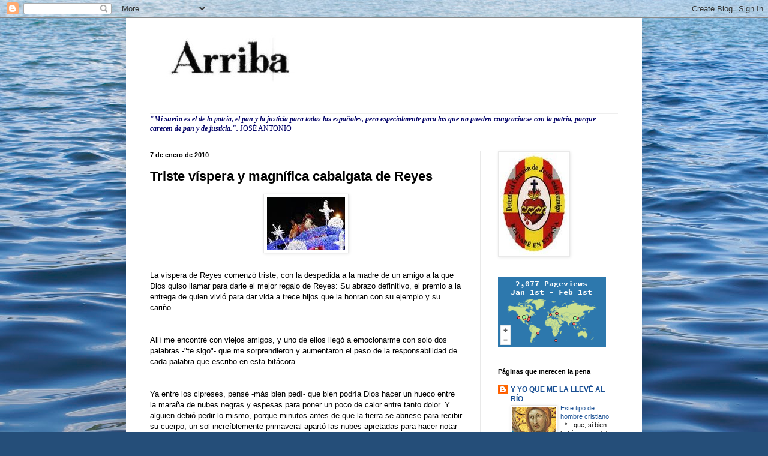

--- FILE ---
content_type: text/html; charset=UTF-8
request_url: https://www.arriba-lfu.com/2010/01/triste-vispera-y-magnifica-cabalgata-de.html?m=0
body_size: 23240
content:
<!DOCTYPE html>
<html class='v2' dir='ltr' lang='es' xmlns='http://www.w3.org/1999/xhtml' xmlns:b='http://www.google.com/2005/gml/b' xmlns:data='http://www.google.com/2005/gml/data' xmlns:expr='http://www.google.com/2005/gml/expr'>
<head>
<link href='https://www.blogger.com/static/v1/widgets/335934321-css_bundle_v2.css' rel='stylesheet' type='text/css'/>
<meta content='width=1100' name='viewport'/>
<meta content='text/html; charset=UTF-8' http-equiv='Content-Type'/>
<meta content='blogger' name='generator'/>
<link href='https://www.arriba-lfu.com/favicon.ico' rel='icon' type='image/x-icon'/>
<link href='https://www.arriba-lfu.com/2010/01/triste-vispera-y-magnifica-cabalgata-de.html' rel='canonical'/>
<link rel="alternate" type="application/atom+xml" title="Arriba - Atom" href="https://www.arriba-lfu.com/feeds/posts/default" />
<link rel="alternate" type="application/rss+xml" title="Arriba - RSS" href="https://www.arriba-lfu.com/feeds/posts/default?alt=rss" />
<link rel="service.post" type="application/atom+xml" title="Arriba - Atom" href="https://www.blogger.com/feeds/2400030144624352770/posts/default" />

<link rel="alternate" type="application/atom+xml" title="Arriba - Atom" href="https://www.arriba-lfu.com/feeds/2523485649891272615/comments/default" />
<!--Can't find substitution for tag [blog.ieCssRetrofitLinks]-->
<link href='https://blogger.googleusercontent.com/img/b/R29vZ2xl/AVvXsEi5CTmKTsyxx6fEbqQaolFiYrAKj0Pz9e2BEr_JGDonNT7JML5QtbnTUzkHf1Tj1aRyYXk1oaFSgmVCHtN2k1E2Rzf09sXDiCuFvbFuFGXoYQUSuDG5JJnF8m-lHKhdjwjByU-jZ4RJNOQ/s400/melchor.jpg' rel='image_src'/>
<meta content='https://www.arriba-lfu.com/2010/01/triste-vispera-y-magnifica-cabalgata-de.html' property='og:url'/>
<meta content='Triste víspera y magnífica cabalgata de Reyes' property='og:title'/>
<meta content='' property='og:description'/>
<meta content='https://blogger.googleusercontent.com/img/b/R29vZ2xl/AVvXsEi5CTmKTsyxx6fEbqQaolFiYrAKj0Pz9e2BEr_JGDonNT7JML5QtbnTUzkHf1Tj1aRyYXk1oaFSgmVCHtN2k1E2Rzf09sXDiCuFvbFuFGXoYQUSuDG5JJnF8m-lHKhdjwjByU-jZ4RJNOQ/w1200-h630-p-k-no-nu/melchor.jpg' property='og:image'/>
<title>Arriba: Triste víspera y magnífica cabalgata de Reyes</title>
<style id='page-skin-1' type='text/css'><!--
/*
-----------------------------------------------
Blogger Template Style
Name:     Simple
Designer: Blogger
URL:      www.blogger.com
----------------------------------------------- */
/* Content
----------------------------------------------- */
body {
font: normal normal 12px Arial, Tahoma, Helvetica, FreeSans, sans-serif;
color: #000000;
background: #254e79 url(//themes.googleusercontent.com/image?id=1jxYoxoGsXvGNeh1j3R1CxTHM6kEA-pjL6ffx9p6qCKf1IavI6sTgUCBrj-tWV-RZc7lR) no-repeat fixed top center /* Credit: MichaelJay (http://www.istockphoto.com/googleimages.php?id=6416995&platform=blogger) */;
padding: 0 40px 40px 40px;
}
html body .region-inner {
min-width: 0;
max-width: 100%;
width: auto;
}
h2 {
font-size: 22px;
}
a:link {
text-decoration:none;
color: #1a5094;
}
a:visited {
text-decoration:none;
color: #1a5094;
}
a:hover {
text-decoration:underline;
color: #1e6eff;
}
.body-fauxcolumn-outer .fauxcolumn-inner {
background: transparent none repeat scroll top left;
_background-image: none;
}
.body-fauxcolumn-outer .cap-top {
position: absolute;
z-index: 1;
height: 400px;
width: 100%;
}
.body-fauxcolumn-outer .cap-top .cap-left {
width: 100%;
background: transparent none repeat-x scroll top left;
_background-image: none;
}
.content-outer {
-moz-box-shadow: 0 0 40px rgba(0, 0, 0, .15);
-webkit-box-shadow: 0 0 5px rgba(0, 0, 0, .15);
-goog-ms-box-shadow: 0 0 10px #333333;
box-shadow: 0 0 40px rgba(0, 0, 0, .15);
margin-bottom: 1px;
}
.content-inner {
padding: 10px 10px;
}
.content-inner {
background-color: #ffffff;
}
/* Header
----------------------------------------------- */
.header-outer {
background: rgba(0, 0, 0, 0) none repeat-x scroll 0 -400px;
_background-image: none;
}
.Header h1 {
font: normal normal 60px Arial, Tahoma, Helvetica, FreeSans, sans-serif;
color: #2a669d;
text-shadow: -1px -1px 1px rgba(0, 0, 0, .2);
}
.Header h1 a {
color: #2a669d;
}
.Header .description {
font-size: 140%;
color: #2a669d;
}
.header-inner .Header .titlewrapper {
padding: 22px 30px;
}
.header-inner .Header .descriptionwrapper {
padding: 0 30px;
}
/* Tabs
----------------------------------------------- */
.tabs-inner .section:first-child {
border-top: 1px solid #eeeeee;
}
.tabs-inner .section:first-child ul {
margin-top: -1px;
border-top: 1px solid #eeeeee;
border-left: 0 solid #eeeeee;
border-right: 0 solid #eeeeee;
}
.tabs-inner .widget ul {
background: #f1f1f1 url(https://resources.blogblog.com/blogblog/data/1kt/simple/gradients_light.png) repeat-x scroll 0 -800px;
_background-image: none;
border-bottom: 1px solid #eeeeee;
margin-top: 0;
margin-left: -30px;
margin-right: -30px;
}
.tabs-inner .widget li a {
display: inline-block;
padding: .6em 1em;
font: normal normal 14px Arial, Tahoma, Helvetica, FreeSans, sans-serif;
color: #257950;
border-left: 1px solid #ffffff;
border-right: 1px solid #eeeeee;
}
.tabs-inner .widget li:first-child a {
border-left: none;
}
.tabs-inner .widget li.selected a, .tabs-inner .widget li a:hover {
color: #000000;
background-color: #e9e9e9;
text-decoration: none;
}
/* Columns
----------------------------------------------- */
.main-outer {
border-top: 0 solid #e9e9e9;
}
.fauxcolumn-left-outer .fauxcolumn-inner {
border-right: 1px solid #e9e9e9;
}
.fauxcolumn-right-outer .fauxcolumn-inner {
border-left: 1px solid #e9e9e9;
}
/* Headings
----------------------------------------------- */
div.widget > h2,
div.widget h2.title {
margin: 0 0 1em 0;
font: normal bold 11px Arial, Tahoma, Helvetica, FreeSans, sans-serif;
color: #000000;
}
/* Widgets
----------------------------------------------- */
.widget .zippy {
color: #8e8e8e;
text-shadow: 2px 2px 1px rgba(0, 0, 0, .1);
}
.widget .popular-posts ul {
list-style: none;
}
/* Posts
----------------------------------------------- */
h2.date-header {
font: normal bold 11px Arial, Tahoma, Helvetica, FreeSans, sans-serif;
}
.date-header span {
background-color: rgba(0, 0, 0, 0);
color: #000000;
padding: inherit;
letter-spacing: inherit;
margin: inherit;
}
.main-inner {
padding-top: 30px;
padding-bottom: 30px;
}
.main-inner .column-center-inner {
padding: 0 15px;
}
.main-inner .column-center-inner .section {
margin: 0 15px;
}
.post {
margin: 0 0 25px 0;
}
h3.post-title, .comments h4 {
font: normal bold 22px Arial, Tahoma, Helvetica, FreeSans, sans-serif;
margin: .75em 0 0;
}
.post-body {
font-size: 110%;
line-height: 1.4;
position: relative;
}
.post-body img, .post-body .tr-caption-container, .Profile img, .Image img,
.BlogList .item-thumbnail img {
padding: 2px;
background: #ffffff;
border: 1px solid #e9e9e9;
-moz-box-shadow: 1px 1px 5px rgba(0, 0, 0, .1);
-webkit-box-shadow: 1px 1px 5px rgba(0, 0, 0, .1);
box-shadow: 1px 1px 5px rgba(0, 0, 0, .1);
}
.post-body img, .post-body .tr-caption-container {
padding: 5px;
}
.post-body .tr-caption-container {
color: #000000;
}
.post-body .tr-caption-container img {
padding: 0;
background: transparent;
border: none;
-moz-box-shadow: 0 0 0 rgba(0, 0, 0, .1);
-webkit-box-shadow: 0 0 0 rgba(0, 0, 0, .1);
box-shadow: 0 0 0 rgba(0, 0, 0, .1);
}
.post-header {
margin: 0 0 1.5em;
line-height: 1.6;
font-size: 90%;
}
.post-footer {
margin: 20px -2px 0;
padding: 5px 10px;
color: #484848;
background-color: #f5f5f5;
border-bottom: 1px solid #e9e9e9;
line-height: 1.6;
font-size: 90%;
}
#comments .comment-author {
padding-top: 1.5em;
border-top: 1px solid #e9e9e9;
background-position: 0 1.5em;
}
#comments .comment-author:first-child {
padding-top: 0;
border-top: none;
}
.avatar-image-container {
margin: .2em 0 0;
}
#comments .avatar-image-container img {
border: 1px solid #e9e9e9;
}
/* Comments
----------------------------------------------- */
.comments .comments-content .icon.blog-author {
background-repeat: no-repeat;
background-image: url([data-uri]);
}
.comments .comments-content .loadmore a {
border-top: 1px solid #8e8e8e;
border-bottom: 1px solid #8e8e8e;
}
.comments .comment-thread.inline-thread {
background-color: #f5f5f5;
}
.comments .continue {
border-top: 2px solid #8e8e8e;
}
/* Accents
---------------------------------------------- */
.section-columns td.columns-cell {
border-left: 1px solid #e9e9e9;
}
.blog-pager {
background: transparent none no-repeat scroll top center;
}
.blog-pager-older-link, .home-link,
.blog-pager-newer-link {
background-color: #ffffff;
padding: 5px;
}
.footer-outer {
border-top: 0 dashed #bbbbbb;
}
/* Mobile
----------------------------------------------- */
body.mobile  {
background-size: auto;
}
.mobile .body-fauxcolumn-outer {
background: transparent none repeat scroll top left;
}
.mobile .body-fauxcolumn-outer .cap-top {
background-size: 100% auto;
}
.mobile .content-outer {
-webkit-box-shadow: 0 0 3px rgba(0, 0, 0, .15);
box-shadow: 0 0 3px rgba(0, 0, 0, .15);
}
.mobile .tabs-inner .widget ul {
margin-left: 0;
margin-right: 0;
}
.mobile .post {
margin: 0;
}
.mobile .main-inner .column-center-inner .section {
margin: 0;
}
.mobile .date-header span {
padding: 0.1em 10px;
margin: 0 -10px;
}
.mobile h3.post-title {
margin: 0;
}
.mobile .blog-pager {
background: transparent none no-repeat scroll top center;
}
.mobile .footer-outer {
border-top: none;
}
.mobile .main-inner, .mobile .footer-inner {
background-color: #ffffff;
}
.mobile-index-contents {
color: #000000;
}
.mobile-link-button {
background-color: #1a5094;
}
.mobile-link-button a:link, .mobile-link-button a:visited {
color: #ffffff;
}
.mobile .tabs-inner .section:first-child {
border-top: none;
}
.mobile .tabs-inner .PageList .widget-content {
background-color: #e9e9e9;
color: #000000;
border-top: 1px solid #eeeeee;
border-bottom: 1px solid #eeeeee;
}
.mobile .tabs-inner .PageList .widget-content .pagelist-arrow {
border-left: 1px solid #eeeeee;
}

--></style>
<style id='template-skin-1' type='text/css'><!--
body {
min-width: 860px;
}
.content-outer, .content-fauxcolumn-outer, .region-inner {
min-width: 860px;
max-width: 860px;
_width: 860px;
}
.main-inner .columns {
padding-left: 0px;
padding-right: 260px;
}
.main-inner .fauxcolumn-center-outer {
left: 0px;
right: 260px;
/* IE6 does not respect left and right together */
_width: expression(this.parentNode.offsetWidth -
parseInt("0px") -
parseInt("260px") + 'px');
}
.main-inner .fauxcolumn-left-outer {
width: 0px;
}
.main-inner .fauxcolumn-right-outer {
width: 260px;
}
.main-inner .column-left-outer {
width: 0px;
right: 100%;
margin-left: -0px;
}
.main-inner .column-right-outer {
width: 260px;
margin-right: -260px;
}
#layout {
min-width: 0;
}
#layout .content-outer {
min-width: 0;
width: 800px;
}
#layout .region-inner {
min-width: 0;
width: auto;
}
body#layout div.add_widget {
padding: 8px;
}
body#layout div.add_widget a {
margin-left: 32px;
}
--></style>
<style>
    body {background-image:url(\/\/themes.googleusercontent.com\/image?id=1jxYoxoGsXvGNeh1j3R1CxTHM6kEA-pjL6ffx9p6qCKf1IavI6sTgUCBrj-tWV-RZc7lR);}
    
@media (max-width: 200px) { body {background-image:url(\/\/themes.googleusercontent.com\/image?id=1jxYoxoGsXvGNeh1j3R1CxTHM6kEA-pjL6ffx9p6qCKf1IavI6sTgUCBrj-tWV-RZc7lR&options=w200);}}
@media (max-width: 400px) and (min-width: 201px) { body {background-image:url(\/\/themes.googleusercontent.com\/image?id=1jxYoxoGsXvGNeh1j3R1CxTHM6kEA-pjL6ffx9p6qCKf1IavI6sTgUCBrj-tWV-RZc7lR&options=w400);}}
@media (max-width: 800px) and (min-width: 401px) { body {background-image:url(\/\/themes.googleusercontent.com\/image?id=1jxYoxoGsXvGNeh1j3R1CxTHM6kEA-pjL6ffx9p6qCKf1IavI6sTgUCBrj-tWV-RZc7lR&options=w800);}}
@media (max-width: 1200px) and (min-width: 801px) { body {background-image:url(\/\/themes.googleusercontent.com\/image?id=1jxYoxoGsXvGNeh1j3R1CxTHM6kEA-pjL6ffx9p6qCKf1IavI6sTgUCBrj-tWV-RZc7lR&options=w1200);}}
/* Last tag covers anything over one higher than the previous max-size cap. */
@media (min-width: 1201px) { body {background-image:url(\/\/themes.googleusercontent.com\/image?id=1jxYoxoGsXvGNeh1j3R1CxTHM6kEA-pjL6ffx9p6qCKf1IavI6sTgUCBrj-tWV-RZc7lR&options=w1600);}}
  </style>
<link href='https://www.blogger.com/dyn-css/authorization.css?targetBlogID=2400030144624352770&amp;zx=df92c0ce-746a-470b-8050-71ba03a4a27c' media='none' onload='if(media!=&#39;all&#39;)media=&#39;all&#39;' rel='stylesheet'/><noscript><link href='https://www.blogger.com/dyn-css/authorization.css?targetBlogID=2400030144624352770&amp;zx=df92c0ce-746a-470b-8050-71ba03a4a27c' rel='stylesheet'/></noscript>
<meta name='google-adsense-platform-account' content='ca-host-pub-1556223355139109'/>
<meta name='google-adsense-platform-domain' content='blogspot.com'/>

</head>
<body class='loading variant-pale'>
<div class='navbar section' id='navbar' name='Barra de navegación'><div class='widget Navbar' data-version='1' id='Navbar1'><script type="text/javascript">
    function setAttributeOnload(object, attribute, val) {
      if(window.addEventListener) {
        window.addEventListener('load',
          function(){ object[attribute] = val; }, false);
      } else {
        window.attachEvent('onload', function(){ object[attribute] = val; });
      }
    }
  </script>
<div id="navbar-iframe-container"></div>
<script type="text/javascript" src="https://apis.google.com/js/platform.js"></script>
<script type="text/javascript">
      gapi.load("gapi.iframes:gapi.iframes.style.bubble", function() {
        if (gapi.iframes && gapi.iframes.getContext) {
          gapi.iframes.getContext().openChild({
              url: 'https://www.blogger.com/navbar/2400030144624352770?po\x3d2523485649891272615\x26origin\x3dhttps://www.arriba-lfu.com',
              where: document.getElementById("navbar-iframe-container"),
              id: "navbar-iframe"
          });
        }
      });
    </script><script type="text/javascript">
(function() {
var script = document.createElement('script');
script.type = 'text/javascript';
script.src = '//pagead2.googlesyndication.com/pagead/js/google_top_exp.js';
var head = document.getElementsByTagName('head')[0];
if (head) {
head.appendChild(script);
}})();
</script>
</div></div>
<div class='body-fauxcolumns'>
<div class='fauxcolumn-outer body-fauxcolumn-outer'>
<div class='cap-top'>
<div class='cap-left'></div>
<div class='cap-right'></div>
</div>
<div class='fauxborder-left'>
<div class='fauxborder-right'></div>
<div class='fauxcolumn-inner'>
</div>
</div>
<div class='cap-bottom'>
<div class='cap-left'></div>
<div class='cap-right'></div>
</div>
</div>
</div>
<div class='content'>
<div class='content-fauxcolumns'>
<div class='fauxcolumn-outer content-fauxcolumn-outer'>
<div class='cap-top'>
<div class='cap-left'></div>
<div class='cap-right'></div>
</div>
<div class='fauxborder-left'>
<div class='fauxborder-right'></div>
<div class='fauxcolumn-inner'>
</div>
</div>
<div class='cap-bottom'>
<div class='cap-left'></div>
<div class='cap-right'></div>
</div>
</div>
</div>
<div class='content-outer'>
<div class='content-cap-top cap-top'>
<div class='cap-left'></div>
<div class='cap-right'></div>
</div>
<div class='fauxborder-left content-fauxborder-left'>
<div class='fauxborder-right content-fauxborder-right'></div>
<div class='content-inner'>
<header>
<div class='header-outer'>
<div class='header-cap-top cap-top'>
<div class='cap-left'></div>
<div class='cap-right'></div>
</div>
<div class='fauxborder-left header-fauxborder-left'>
<div class='fauxborder-right header-fauxborder-right'></div>
<div class='region-inner header-inner'>
<div class='header section' id='header' name='Cabecera'><div class='widget Header' data-version='1' id='Header1'>
<div id='header-inner'>
<a href='https://www.arriba-lfu.com/?m=0' style='display: block'>
<img alt="Arriba" height="124px; " id="Header1_headerimg" src="//2.bp.blogspot.com/_M0tspdbyKxs/R5Y0SuPPXzI/AAAAAAAAAGE/9lEBrB0Vt88/S660/arriba+80%25.jpg" style="display: block" width="329px; ">
</a>
<div class='descriptionwrapper'>
<p class='description'><span>
</span></p>
</div>
</div>
</div></div>
</div>
</div>
<div class='header-cap-bottom cap-bottom'>
<div class='cap-left'></div>
<div class='cap-right'></div>
</div>
</div>
</header>
<div class='tabs-outer'>
<div class='tabs-cap-top cap-top'>
<div class='cap-left'></div>
<div class='cap-right'></div>
</div>
<div class='fauxborder-left tabs-fauxborder-left'>
<div class='fauxborder-right tabs-fauxborder-right'></div>
<div class='region-inner tabs-inner'>
<div class='tabs section' id='crosscol' name='Multicolumnas'><div class='widget Text' data-version='1' id='Text1'>
<div class='widget-content'>
<span style="font-style: normal;font-family:&quot;;"><i><b><span =""  style="color:#000066;">"Mi sueño es el de la patria, el pan y la justicia para todos los españoles, pero especialmente para los que no pueden congraciarse con la patria, porque carecen de pan y de justicia.". </span></b></i></span><span ="" class="Apple-tab-span"   style="font-family:&quot;;font-size:100%;"><span class="Apple-tab-span" style="white-space: pre;"><span class="Apple-tab-span" style="white-space: pre;"><span class="Apple-tab-span"  style="white-space: pre;color:#000066;">JOSÉ ANTONIO</span></span></span></span>
</div>
<div class='clear'></div>
</div></div>
<div class='tabs no-items section' id='crosscol-overflow' name='Cross-Column 2'></div>
</div>
</div>
<div class='tabs-cap-bottom cap-bottom'>
<div class='cap-left'></div>
<div class='cap-right'></div>
</div>
</div>
<div class='main-outer'>
<div class='main-cap-top cap-top'>
<div class='cap-left'></div>
<div class='cap-right'></div>
</div>
<div class='fauxborder-left main-fauxborder-left'>
<div class='fauxborder-right main-fauxborder-right'></div>
<div class='region-inner main-inner'>
<div class='columns fauxcolumns'>
<div class='fauxcolumn-outer fauxcolumn-center-outer'>
<div class='cap-top'>
<div class='cap-left'></div>
<div class='cap-right'></div>
</div>
<div class='fauxborder-left'>
<div class='fauxborder-right'></div>
<div class='fauxcolumn-inner'>
</div>
</div>
<div class='cap-bottom'>
<div class='cap-left'></div>
<div class='cap-right'></div>
</div>
</div>
<div class='fauxcolumn-outer fauxcolumn-left-outer'>
<div class='cap-top'>
<div class='cap-left'></div>
<div class='cap-right'></div>
</div>
<div class='fauxborder-left'>
<div class='fauxborder-right'></div>
<div class='fauxcolumn-inner'>
</div>
</div>
<div class='cap-bottom'>
<div class='cap-left'></div>
<div class='cap-right'></div>
</div>
</div>
<div class='fauxcolumn-outer fauxcolumn-right-outer'>
<div class='cap-top'>
<div class='cap-left'></div>
<div class='cap-right'></div>
</div>
<div class='fauxborder-left'>
<div class='fauxborder-right'></div>
<div class='fauxcolumn-inner'>
</div>
</div>
<div class='cap-bottom'>
<div class='cap-left'></div>
<div class='cap-right'></div>
</div>
</div>
<!-- corrects IE6 width calculation -->
<div class='columns-inner'>
<div class='column-center-outer'>
<div class='column-center-inner'>
<div class='main section' id='main' name='Principal'><div class='widget Blog' data-version='1' id='Blog1'>
<div class='blog-posts hfeed'>

          <div class="date-outer">
        
<h2 class='date-header'><span>7 de enero de 2010</span></h2>

          <div class="date-posts">
        
<div class='post-outer'>
<div class='post hentry uncustomized-post-template' itemprop='blogPost' itemscope='itemscope' itemtype='http://schema.org/BlogPosting'>
<meta content='https://blogger.googleusercontent.com/img/b/R29vZ2xl/AVvXsEi5CTmKTsyxx6fEbqQaolFiYrAKj0Pz9e2BEr_JGDonNT7JML5QtbnTUzkHf1Tj1aRyYXk1oaFSgmVCHtN2k1E2Rzf09sXDiCuFvbFuFGXoYQUSuDG5JJnF8m-lHKhdjwjByU-jZ4RJNOQ/s400/melchor.jpg' itemprop='image_url'/>
<meta content='2400030144624352770' itemprop='blogId'/>
<meta content='2523485649891272615' itemprop='postId'/>
<a name='2523485649891272615'></a>
<h3 class='post-title entry-title' itemprop='name'>
Triste víspera y magnífica cabalgata de Reyes
</h3>
<div class='post-header'>
<div class='post-header-line-1'></div>
</div>
<div class='post-body entry-content' id='post-body-2523485649891272615' itemprop='description articleBody'>
<a href="https://blogger.googleusercontent.com/img/b/R29vZ2xl/AVvXsEi5CTmKTsyxx6fEbqQaolFiYrAKj0Pz9e2BEr_JGDonNT7JML5QtbnTUzkHf1Tj1aRyYXk1oaFSgmVCHtN2k1E2Rzf09sXDiCuFvbFuFGXoYQUSuDG5JJnF8m-lHKhdjwjByU-jZ4RJNOQ/s1600-h/melchor.jpg"><img alt="" border="0" id="BLOGGER_PHOTO_ID_5423987050505892434" src="https://blogger.googleusercontent.com/img/b/R29vZ2xl/AVvXsEi5CTmKTsyxx6fEbqQaolFiYrAKj0Pz9e2BEr_JGDonNT7JML5QtbnTUzkHf1Tj1aRyYXk1oaFSgmVCHtN2k1E2Rzf09sXDiCuFvbFuFGXoYQUSuDG5JJnF8m-lHKhdjwjByU-jZ4RJNOQ/s400/melchor.jpg" style="TEXT-ALIGN: center; MARGIN: 0px auto 10px; WIDTH: 130px; DISPLAY: block; HEIGHT: 87px; CURSOR: hand" /></a><br /><div>La víspera de Reyes comenzó triste, con la despedida a la madre de un amigo a la que Dios quiso llamar para darle el mejor regalo de Reyes: Su abrazo definitivo, el premio a la entrega de quien vivió para dar vida a trece hijos que la honran con su ejemplo y su cariño.</div><br /><div></div><br /><div>Allí me encontré con viejos amigos, y uno de ellos llegó a emocionarme con solo dos palabras -"te sigo"- que me sorprendieron y aumentaron el peso de la responsabilidad de cada palabra que escribo en esta bitácora.</div><br /><div></div><br /><div>Ya entre los cipreses, pensé -más bien pedí- que bien podría Dios hacer un hueco entre la maraña de nubes negras y espesas para poner un poco de calor entre tanto dolor. Y alguien debió pedir lo mismo, porque minutos antes de que la tierra se abriese para recibir su cuerpo, un sol increíblemente primaveral apartó las nubes apretadas para hacer notar su presencia, como reflejo de la luz perpetua de la que sin duda, gozaba ya la madre de mi amigo.</div><br /><div></div><br /><div>Por la tarde fui con mi mujer y mis hijas, un año más, a la <strong>cabalgata </strong>de los Reyes Magos de Madrid y a juzgar por cosas que he leído de algunos aviesos comentaristas, es posible que hubiera dos. La cabalgata fue espléndida, todo un derroche de color, imaginación e ilusión, que en modo alguno restaba protagonismo, sino todo lo contrario a la fiesta que allí se celebraba. Flaca memoria tienen algunos, porque yo sí recuerdo las carrozas de hace muchos años en las que sobraba publicidad y faltaba ingenio. Algunos puristas quisieran que la cabalgata se limitara a unos cuantos pastores, los Reyes y sus pajes. Lo respeto. Pero en el siglo XXI, en el que los pastores son un gremio residual, me emociona ver que los que van a adorar al niño Dios son Mickey Mouse, Bob Esponja y todos los que hacen reir a los niños en nuestras casas. A mis hijas les encantaron las espectaculares girafas y el monumental elefante, el magnífico tren de vapor, la trapecista que colgaba de miles de globos y los Regimientos a caballo de la Policía Municipal y la Guardia Civil. Todos ellos precedían a unos Reyes Magos primorosamente vestidos subidos en carrozas de ensueño sin ninguna publicidad. Bien las imágenes del Misterio, el Aleluya y el Adeste fideles para recibir a los Magos y bien el discurso de viejo Melchor acordándose de ese bendito Niño que hoy es expulsado de tantos hogares y ministerios.</div><br /><div></div><br /><div>Hay que tener elegancia hasta para criticar. Y algunos, llevados por el odio y el sectarismo, han cruzado la raya de lo tolerable. Lo siento por ellos. Yo disfruté viendo la ilusión de mis hijas y no vi nada que pudiera restar protagonismo al verdadero motivo que nos congregaba. Sólo por poner un pero: me gustó mucho más el aleluya de Haendel como fondo de los fuegos artificiales del año pasado. En mi opinión, allí sobraba Lennon y su nihilismo. Pero todo lo demás, estuvo muy bien. Y que nadie me diga que estoy mediatizado por nada, porque este blog es un ejemplo de que no se me caen los anillos cuando tengo que poner a parir al Ayuntamiento por razones justificadas. Esta, desde luego, no lo era.</div><br /><div></div><br /><div>Un abrazo entrañable a todos y muy feliz 2010.</div><br /><div></div><br /><div>LFU</div>
<div style='clear: both;'></div>
</div>
<div class='post-footer'>
<div class='post-footer-line post-footer-line-1'>
<span class='post-author vcard'>
Publicado por
<span class='fn' itemprop='author' itemscope='itemscope' itemtype='http://schema.org/Person'>
<meta content='https://www.blogger.com/profile/13070481877384820355' itemprop='url'/>
<a class='g-profile' href='https://www.blogger.com/profile/13070481877384820355' rel='author' title='author profile'>
<span itemprop='name'>LFU</span>
</a>
</span>
</span>
<span class='post-timestamp'>
en
<meta content='https://www.arriba-lfu.com/2010/01/triste-vispera-y-magnifica-cabalgata-de.html' itemprop='url'/>
<a class='timestamp-link' href='https://www.arriba-lfu.com/2010/01/triste-vispera-y-magnifica-cabalgata-de.html?m=0' rel='bookmark' title='permanent link'><abbr class='published' itemprop='datePublished' title='2010-01-07T12:33:00+01:00'>12:33</abbr></a>
</span>
<span class='post-comment-link'>
</span>
<span class='post-icons'>
<span class='item-action'>
<a href='https://www.blogger.com/email-post/2400030144624352770/2523485649891272615' title='Enviar entrada por correo electrónico'>
<img alt='' class='icon-action' height='13' src='https://resources.blogblog.com/img/icon18_email.gif' width='18'/>
</a>
</span>
<span class='item-control blog-admin pid-2106025937'>
<a href='https://www.blogger.com/post-edit.g?blogID=2400030144624352770&postID=2523485649891272615&from=pencil' title='Editar entrada'>
<img alt='' class='icon-action' height='18' src='https://resources.blogblog.com/img/icon18_edit_allbkg.gif' width='18'/>
</a>
</span>
</span>
<div class='post-share-buttons goog-inline-block'>
<a class='goog-inline-block share-button sb-email' href='https://www.blogger.com/share-post.g?blogID=2400030144624352770&postID=2523485649891272615&target=email' target='_blank' title='Enviar por correo electrónico'><span class='share-button-link-text'>Enviar por correo electrónico</span></a><a class='goog-inline-block share-button sb-blog' href='https://www.blogger.com/share-post.g?blogID=2400030144624352770&postID=2523485649891272615&target=blog' onclick='window.open(this.href, "_blank", "height=270,width=475"); return false;' target='_blank' title='Escribe un blog'><span class='share-button-link-text'>Escribe un blog</span></a><a class='goog-inline-block share-button sb-twitter' href='https://www.blogger.com/share-post.g?blogID=2400030144624352770&postID=2523485649891272615&target=twitter' target='_blank' title='Compartir en X'><span class='share-button-link-text'>Compartir en X</span></a><a class='goog-inline-block share-button sb-facebook' href='https://www.blogger.com/share-post.g?blogID=2400030144624352770&postID=2523485649891272615&target=facebook' onclick='window.open(this.href, "_blank", "height=430,width=640"); return false;' target='_blank' title='Compartir con Facebook'><span class='share-button-link-text'>Compartir con Facebook</span></a><a class='goog-inline-block share-button sb-pinterest' href='https://www.blogger.com/share-post.g?blogID=2400030144624352770&postID=2523485649891272615&target=pinterest' target='_blank' title='Compartir en Pinterest'><span class='share-button-link-text'>Compartir en Pinterest</span></a>
</div>
</div>
<div class='post-footer-line post-footer-line-2'>
<span class='post-labels'>
</span>
</div>
<div class='post-footer-line post-footer-line-3'>
<span class='post-location'>
</span>
</div>
</div>
</div>
<div class='comments' id='comments'>
<a name='comments'></a>
<h4>2 comentarios:</h4>
<div id='Blog1_comments-block-wrapper'>
<dl class='avatar-comment-indent' id='comments-block'>
<dt class='comment-author ' id='c8379219291037104219'>
<a name='c8379219291037104219'></a>
<div class="avatar-image-container avatar-stock"><span dir="ltr"><a href="https://www.blogger.com/profile/07013891568698385397" target="" rel="nofollow" onclick="" class="avatar-hovercard" id="av-8379219291037104219-07013891568698385397"><img src="//www.blogger.com/img/blogger_logo_round_35.png" width="35" height="35" alt="" title="JMM">

</a></span></div>
<a href='https://www.blogger.com/profile/07013891568698385397' rel='nofollow'>JMM</a>
dijo...
</dt>
<dd class='comment-body' id='Blog1_cmt-8379219291037104219'>
<p>
Querido Luis Felipe:<br /><br />Gracias, muchas gracias. &#191;Te imaginas quién intercedió para que apareciese ese radiante sol en el camposanto? Ha llegado hasta ARRIBA de forma directa. Su contagiosa alegría y la entrega total a su familia  (esposo, trece hijos,nueve hijos políticos y cuarenta y cinco nietos ), aceptando siempre la voluntad de Dios incluso cuando le pidió que le entregase a su hijo mayor con 22 años y, tiempo después, también a la mayor de sus hijas, son suficiente aval para confiar en que ya goza desde allá ARRIBA con quienes montan guardia en los luceros, entre ellos, los primeros, sus queridísimos y llorados hijos.<br /><br />Un fuerte abrazo<br /><br />Javier Méndez-Monasterio
</p>
</dd>
<dd class='comment-footer'>
<span class='comment-timestamp'>
<a href='https://www.arriba-lfu.com/2010/01/triste-vispera-y-magnifica-cabalgata-de.html?showComment=1262873298047&m=0#c8379219291037104219' title='comment permalink'>
7 de enero de 2010 a las 15:08
</a>
<span class='item-control blog-admin pid-482078492'>
<a class='comment-delete' href='https://www.blogger.com/comment/delete/2400030144624352770/8379219291037104219' title='Eliminar comentario'>
<img src='https://resources.blogblog.com/img/icon_delete13.gif'/>
</a>
</span>
</span>
</dd>
<dt class='comment-author blog-author' id='c5546233077106246553'>
<a name='c5546233077106246553'></a>
<div class="avatar-image-container avatar-stock"><span dir="ltr"><a href="https://www.blogger.com/profile/13070481877384820355" target="" rel="nofollow" onclick="" class="avatar-hovercard" id="av-5546233077106246553-13070481877384820355"><img src="//www.blogger.com/img/blogger_logo_round_35.png" width="35" height="35" alt="" title="LFU">

</a></span></div>
<a href='https://www.blogger.com/profile/13070481877384820355' rel='nofollow'>LFU</a>
dijo...
</dt>
<dd class='comment-body' id='Blog1_cmt-5546233077106246553'>
<p>
Querido Javier,<br /><br />No tuve la suerte de conocer personalmente a tu madre, pero conociéndoos a vosotros, sabiendo su trayectoria vital y viniendo yo de una familia de ocho hermanos, puedo imaginarmela con bastante exactitud. Es de esas personas que hacen de la entrega un credo y que le reconcilian a uno con la condición humana. Puedo imaginar que no le faltaron valedores en el cielo para que pudiérais despedirla cara al sol. <br /><br />Ahora ya tenemos una más en los puestos clave, pidiendo por España.<br /><br />Un abrazo fuerte
</p>
</dd>
<dd class='comment-footer'>
<span class='comment-timestamp'>
<a href='https://www.arriba-lfu.com/2010/01/triste-vispera-y-magnifica-cabalgata-de.html?showComment=1262875160673&m=0#c5546233077106246553' title='comment permalink'>
7 de enero de 2010 a las 15:39
</a>
<span class='item-control blog-admin pid-2106025937'>
<a class='comment-delete' href='https://www.blogger.com/comment/delete/2400030144624352770/5546233077106246553' title='Eliminar comentario'>
<img src='https://resources.blogblog.com/img/icon_delete13.gif'/>
</a>
</span>
</span>
</dd>
</dl>
</div>
<p class='comment-footer'>
<a href='https://www.blogger.com/comment/fullpage/post/2400030144624352770/2523485649891272615' onclick='javascript:window.open(this.href, "bloggerPopup", "toolbar=0,location=0,statusbar=1,menubar=0,scrollbars=yes,width=640,height=500"); return false;'>Publicar un comentario</a>
</p>
</div>
</div>

        </div></div>
      
</div>
<div class='blog-pager' id='blog-pager'>
<span id='blog-pager-newer-link'>
<a class='blog-pager-newer-link' href='https://www.arriba-lfu.com/2010/01/la-impunidad-de-un-gobierno-taliban.html?m=0' id='Blog1_blog-pager-newer-link' title='Entrada más reciente'>Entrada más reciente</a>
</span>
<span id='blog-pager-older-link'>
<a class='blog-pager-older-link' href='https://www.arriba-lfu.com/2009/12/mensaje-real-de-nochebuena.html?m=0' id='Blog1_blog-pager-older-link' title='Entrada antigua'>Entrada antigua</a>
</span>
<a class='home-link' href='https://www.arriba-lfu.com/?m=0'>Inicio</a>
<div class='blog-mobile-link'>
<a href='https://www.arriba-lfu.com/2010/01/triste-vispera-y-magnifica-cabalgata-de.html?m=1'>Ver versión para móviles</a>
</div>
</div>
<div class='clear'></div>
<div class='post-feeds'>
<div class='feed-links'>
Suscribirse a:
<a class='feed-link' href='https://www.arriba-lfu.com/feeds/2523485649891272615/comments/default' target='_blank' type='application/atom+xml'>Enviar comentarios (Atom)</a>
</div>
</div>
</div></div>
</div>
</div>
<div class='column-left-outer'>
<div class='column-left-inner'>
<aside>
</aside>
</div>
</div>
<div class='column-right-outer'>
<div class='column-right-inner'>
<aside>
<div class='sidebar section' id='sidebar-right-1'><div class='widget Image' data-version='1' id='Image1'>
<div class='widget-content'>
<img alt='' height='170' id='Image1_img' src='https://blogger.googleusercontent.com/img/b/R29vZ2xl/AVvXsEg0DJJdrbW3bTQGsuGlRTEXtLMak921fR0RE421COkejEUOONbGJVlkA1sCROMPBGAhADvMG9P2kKnM3SqPb4DHr4WD_3TRXzk-SfUTNW8ouURSoIb37Ubl_k0eCzdledSF9l6YISt4Nok/s220/DETENTE.jpg' width='114'/>
<br/>
</div>
<div class='clear'></div>
</div><div class='widget HTML' data-version='1' id='HTML3'>
<div class='widget-content'>
<a id="clustrMapsLink" href="http://www3.clustrmaps.com/counter/maps.php?url=http://www.arriba-lfu.com"><img id="clustrMapsImg" style="border:0px;" alt="Locations of visitors to this page" src="https://lh3.googleusercontent.com/blogger_img_proxy/AEn0k_sw0yK6ymyMFxNQpwtDINIdPbGekEpETJSBsk9t4bNF8Uv-WFKE9aPnsJoa48DgZ33g-DlJrFoCy6arMzHeYwyz9TEtPklut7LJcNUDvYUGS8GPg6wJ31RMdNJZKQO0LGXOLfYkC_wr_cEDyH7PCA=s0-d" onerror="this.onError=null; this.src=&#39;http://www2.clustrmaps.com/images/clustrmaps-back-soon.jpg&#39;; document.getElementById(&#39;clustrMapsLink&#39;).href=&#39;http://www2.clustrmaps.com&#39;" title="Locations of visitors to this page">
</a>
</div>
<div class='clear'></div>
</div><div class='widget HTML' data-version='1' id='HTML1'>
<div class='widget-content'>
<!-- Start of StatCounter Code -->
<script type="text/javascript">
var sc_project=2748656; 
var sc_invisible=0; 
var sc_partition=27; 
var sc_security="8348a5b2"; 
</script>

<script src="//www.statcounter.com/counter/counter_xhtml.js" type="text/javascript"></script><noscript><div class="statcounter"><a class="statcounter" href="http://www.statcounter.com/"><img alt="blog stats" src="https://lh3.googleusercontent.com/blogger_img_proxy/AEn0k_sIgDoXkFbqOaBKBHJlBaiZ_w_MY2g5SWQ-BmD_5tri39wGeCTMcfJhqS1wgU1bC6gmAzia8JuI_0gYcXOy4W3-ruwyL0DqjZB3hElljZpNM45hSQ=s0-d" class="statcounter"></a></div></noscript>
<!-- End of StatCounter Code -->
</div>
<div class='clear'></div>
</div><div class='widget BlogList' data-version='1' id='BlogList1'>
<h2 class='title'>Páginas que merecen la pena</h2>
<div class='widget-content'>
<div class='blog-list-container' id='BlogList1_container'>
<ul id='BlogList1_blogs'>
<li style='display: block;'>
<div class='blog-icon'>
<img data-lateloadsrc='https://lh3.googleusercontent.com/blogger_img_proxy/AEn0k_uwD-lZa1QDAQpOrPXxqq4Wm9WrXxi0KWZEiliJSj4NE7eqW_bmzkUqNuHgSWuTYPWs5_llTxa675k6JWXqD7vkojofOuaqCw=s16-w16-h16' height='16' width='16'/>
</div>
<div class='blog-content'>
<div class='blog-title'>
<a href='http://alrio.blogspot.com/' target='_blank'>
Y YO QUE ME LA LLEVÉ AL RÍO</a>
</div>
<div class='item-content'>
<div class='item-thumbnail'>
<a href='http://alrio.blogspot.com/' target='_blank'>
<img alt='' border='0' height='72' src='https://blogger.googleusercontent.com/img/b/R29vZ2xl/AVvXsEhyFsYvKHsonNWS0RDB47ww1BPI65RaDYa_hPxQdHlvZhIVPVNQu850WcjAuodAvDiQo_nSso98vBksPKUQvU-G3UMi0CE9G_zoc4jEyexdPHViVkZWOW7DgjjlfqcZI5pbf8pfTe2K5dRp0OtZUS8VSDF8c12Y9J2sLASRwA2DyplPWEuAHt5d/s72-w130-h200-c/rostro.jfif' width='72'/>
</a>
</div>
<span class='item-title'>
<a href='http://alrio.blogspot.com/2026/01/este-tipo-de-hombre-cristiano.html' target='_blank'>
Este tipo de hombre cristiano
</a>
</span>

                      -
                    
<span class='item-snippet'>


*&#8230;que, si bien había respondido a las exigencias de la sociedad medieval, 
no respondía ya a las de la sociedad actual y se revelaba ineficaz. De ahí 
que ...
</span>
<div class='item-time'>
Hace 8 horas
</div>
</div>
</div>
<div style='clear: both;'></div>
</li>
<li style='display: block;'>
<div class='blog-icon'>
<img data-lateloadsrc='https://lh3.googleusercontent.com/blogger_img_proxy/AEn0k_spV3VkSBNrUeFt2n2sIuaFgRFxjnsjwjHV__xgZP2-WqeePbVPsvjIML1GtNTQX0gfBnyvE1eN_I6AymOLq9wESTUHEhc=s16-w16-h16' height='16' width='16'/>
</div>
<div class='blog-content'>
<div class='blog-title'>
<a href='https://jorgebustos.es' target='_blank'>
&#161;A los molinos! El Blog de Jorge Bustos</a>
</div>
<div class='item-content'>
<span class='item-title'>
<a href='https://jorgebustos.es/2026/01/31/la-peninsula-de-las-cabezas-vacias-y-los-odios-llenos/' target='_blank'>
La península de las cabezas vacías y los odios llenos
</a>
</span>

                      -
                    
<span class='item-snippet'>
Parece que madrugaron su optimismo todos aquellos que festejaban el 
principio del fin de la cultura de la cancelación. Proliferan los ejemplos 
que cantan l...
</span>
<div class='item-time'>
Hace 15 horas
</div>
</div>
</div>
<div style='clear: both;'></div>
</li>
<li style='display: block;'>
<div class='blog-icon'>
<img data-lateloadsrc='https://lh3.googleusercontent.com/blogger_img_proxy/AEn0k_uIucTS1e6oyiBsBCGQp2uugCxOMIYYSqMMzVAqM5G2ZIoL4zydt1iSXeccTFJq7fqsRwaHma6mER1Y5uaiBP_T8T5wSk7yeAs=s16-w16-h16' height='16' width='16'/>
</div>
<div class='blog-content'>
<div class='blog-title'>
<a href='https://generaldavila.com' target='_blank'>
General Dávila</a>
</div>
<div class='item-content'>
<span class='item-title'>
<a href='https://generaldavila.com/2026/01/31/las-cosas-de-don-eufemio-coronel-r-de-infanteria-dem-felix-torres-murillo-3/' target='_blank'>
LAS COSAS DE DON EUFEMIO. Coronel (R.) de Infantería DEM Félix Torres 
Murillo
</a>
</span>

                      -
                    
<span class='item-snippet'>
</span>
<div class='item-time'>
Hace 19 horas
</div>
</div>
</div>
<div style='clear: both;'></div>
</li>
<li style='display: block;'>
<div class='blog-icon'>
<img data-lateloadsrc='https://lh3.googleusercontent.com/blogger_img_proxy/AEn0k_vclegwiO-tvt-Chbe6iPDJeHJyT9_GN1ETaUdw5KXRfbHfk1VCJlakCeh5V9zdCQOq9a9pWF4p0Ubkk8nP4K9bqNpgWD-PznBRdtYn9Q=s16-w16-h16' height='16' width='16'/>
</div>
<div class='blog-content'>
<div class='blog-title'>
<a href='http://jesuscotta.blogspot.com/' target='_blank'>
LOS DÍAS DE MIS NOCHES</a>
</div>
<div class='item-content'>
<span class='item-title'>
<a href='http://jesuscotta.blogspot.com/2026/01/maravilloso-verso-21-de-gloria-fuertes.html' target='_blank'>
Maravilloso verso 21º de Gloria Fuertes
</a>
</span>

                      -
                    
<span class='item-snippet'>
Elverso vigésimo primero de este poema de nuestra Gloria Fuertes es para 
labrarlo en marfil. Es un alejandrino que resume toda una filosofía de vida 
que es...
</span>
<div class='item-time'>
Hace 4 días
</div>
</div>
</div>
<div style='clear: both;'></div>
</li>
<li style='display: block;'>
<div class='blog-icon'>
<img data-lateloadsrc='https://lh3.googleusercontent.com/blogger_img_proxy/AEn0k_sNoFG3bTQqFpTqkynWq3Q-rCQmQ9Gp_5jZG4zu55CLxq8X10rOhpDWIK64ls5EDe7NzzD47hGoALrWbZQEH_HNqJ8yAHqTBOxqTDoFRDNufZO8RDamat8=s16-w16-h16' height='16' width='16'/>
</div>
<div class='blog-content'>
<div class='blog-title'>
<a href='http://elbaluartedeoccidente.blogspot.com/' target='_blank'>
El Baluarte de la Hispanidad</a>
</div>
<div class='item-content'>
<div class='item-thumbnail'>
<a href='http://elbaluartedeoccidente.blogspot.com/' target='_blank'>
<img alt='' border='0' height='72' src='https://blogger.googleusercontent.com/img/a/AVvXsEjjmrtkolmYeGZ9eugxMOKsD_aOYxHPLWuLZ1_3kYKiJW4TCPGu-KufLSYh5ZhVP8XwpyluwfeH-U09_M0YLQLjD8EaMoJ3141f--5D6_EcYpKsYH-2Th33TPu7JdZQoYCGJ7M0C7Ron_yXGxqTP91K_GhBqvw0y1QgC-Hrh9v2DVzD4N_4FWZWh3fP_Q=s72-w258-h400-c' width='72'/>
</a>
</div>
<span class='item-title'>
<a href='http://elbaluartedeoccidente.blogspot.com/2022/01/drink-time-de-dolores-payas.html' target='_blank'>
Drink time&#161; de Dolores Payás.
</a>
</span>

                      -
                    
<span class='item-snippet'>

*Dolores Payás* es una escritora, traductora, aventurera y, seguramente, 
alguna cosa más, nacida en Barcelona, formada en la UNAM de México, donde 
estudió...
</span>
<div class='item-time'>
Hace 4 años
</div>
</div>
</div>
<div style='clear: both;'></div>
</li>
<li style='display: block;'>
<div class='blog-icon'>
<img data-lateloadsrc='https://lh3.googleusercontent.com/blogger_img_proxy/AEn0k_ssmIxelpqO1O27WzlY834mXA_j0JHGEL_XlfQ8LzzOU4yQpJ_aiq_R6OB913TIwBhtd8_ktbtJLPgo3kgq034RAyDtuQcW4lye6HV4yg=s16-w16-h16' height='16' width='16'/>
</div>
<div class='blog-content'>
<div class='blog-title'>
<a href='http://vinamarina.blogspot.com/' target='_blank'>
Viñamarina</a>
</div>
<div class='item-content'>
<div class='item-thumbnail'>
<a href='http://vinamarina.blogspot.com/' target='_blank'>
<img alt='' border='0' height='72' src='https://1.bp.blogspot.com/-amCC5B8F22o/YQ58dHfMhmI/AAAAAAAACEQ/dyWS5CJIvH4znW95_iGjsNtpKm8Zk61WQCLcBGAsYHQ/s72-w293-h377-c/La%2BHistoria%2By%2Bsus%2Bsorpresas_Page_1.jpg' width='72'/>
</a>
</div>
<span class='item-title'>
<a href='http://vinamarina.blogspot.com/2021/08/blog-post.html' target='_blank'>
"La historia y sus sorpresas", El Debate de Hoy, 7 agosto 2021
</a>
</span>

                      -
                    
<span class='item-snippet'>



 
"La historia y sus sorpresas", *El Debate de Hoy*, 7 agosto 2021

</span>
<div class='item-time'>
Hace 4 años
</div>
</div>
</div>
<div style='clear: both;'></div>
</li>
<li style='display: block;'>
<div class='blog-icon'>
<img data-lateloadsrc='https://lh3.googleusercontent.com/blogger_img_proxy/AEn0k_vK93Vkzl7bo9s1Ubfl3acZ8rrQtZmELljuIJUapWZ3m4H5trhAYOS4_JeQ8j7YdINnPRIIpPSk47uiL2--Bum5q7_Zx9d6kySgqBOS=s16-w16-h16' height='16' width='16'/>
</div>
<div class='blog-content'>
<div class='blog-title'>
<a href='http://egmaiquez.blogspot.com/' target='_blank'>
Rayos y truenos</a>
</div>
<div class='item-content'>
<span class='item-title'>
<a href='http://egmaiquez.blogspot.com/2020/12/mudanza.html' target='_blank'>
Mudanza
</a>
</span>

                      -
                    
<span class='item-snippet'>


 

Ahora el blogg se ha trasladado a* esta página*. 

Lo malo es que introduce un cambio en vuestra rutina, que para mí es 
sagrada.

Lo bueno es que me ob...
</span>
<div class='item-time'>
Hace 5 años
</div>
</div>
</div>
<div style='clear: both;'></div>
</li>
<li style='display: block;'>
<div class='blog-icon'>
<img data-lateloadsrc='https://lh3.googleusercontent.com/blogger_img_proxy/AEn0k_tg6bqmAiEMCUE9WUT15pkdSqOMv3hfEU1IP-PbZCHLUfqK5CV7GIXOUBBzQ1AGE9Gpn7E3ZADBbirhdbnert381UEMJ5UthI3fz0as=s16-w16-h16' height='16' width='16'/>
</div>
<div class='blog-content'>
<div class='blog-title'>
<a href='http://www.loslibrosdemar.com/' target='_blank'>
Los libros de Mar</a>
</div>
<div class='item-content'>
<div class='item-thumbnail'>
<a href='http://www.loslibrosdemar.com/' target='_blank'>
<img alt='' border='0' height='72' src='https://blogger.googleusercontent.com/img/b/R29vZ2xl/AVvXsEiLNXuAqvfdDVFahJD4z2-qP7pykIrsBYFK4sQUPbBYNKvoTf53ydAQQqyDQJvLAgPkcDPbQNAFZk_gOUhEBPaLcWWUd8Zh8LziYSC8tndfWgeIxpg9Y25TbqKV7wbuoKIgE_qKf1D47-0/s72-c/51UCO3NGnmL.jpg' width='72'/>
</a>
</div>
<span class='item-title'>
<a href='http://www.loslibrosdemar.com/2020/02/la-nostalgia-del-limonero-por-mari-pau.html' target='_blank'>
&#171;La Nostalgia del Limonero&#187; por Mari Pau Domínguez
</a>
</span>

                      -
                    
<span class='item-snippet'>
 Mari Pau Domínguez ha construido una novela explícitamente autobiográfica 
que, en estos momentos de la vida de nuestro país y de la convulsión que 
agita l...
</span>
<div class='item-time'>
Hace 5 años
</div>
</div>
</div>
<div style='clear: both;'></div>
</li>
<li style='display: block;'>
<div class='blog-icon'>
<img data-lateloadsrc='https://lh3.googleusercontent.com/blogger_img_proxy/AEn0k_uUw-fHgrt629n126kfGP-XjkUF99_mEIb0Klmi8H0Mxlex0m0VEZEMSd95yfjHmYtc6AUhDjN6SCd5OD07Zre2TUozM9NIHGR1-WKjkS_GBX46Ey-Yqebu=s16-w16-h16' height='16' width='16'/>
</div>
<div class='blog-content'>
<div class='blog-title'>
<a href='http://embajadorenelinfierno.blogspot.com/' target='_blank'>
Embajador en el Infierno</a>
</div>
<div class='item-content'>
<div class='item-thumbnail'>
<a href='http://embajadorenelinfierno.blogspot.com/' target='_blank'>
<img alt='' border='0' height='72' src='https://1.bp.blogspot.com/-dOBaWmWMMF4/Xg8X3phlhbI/AAAAAAAACMY/QwOUr06u1zcZvIniOkiukT6TqrQsTfiEgCLcBGAsYHQ/s72-c/Gerard_van_Honthorst_-_Adoration_of_the_Shepherds_%25281622%2529.jpg' width='72'/>
</a>
</div>
<span class='item-title'>
<a href='http://embajadorenelinfierno.blogspot.com/2020/01/la-embajada-les-desea-una-feliz-y-santa.html' target='_blank'>
La embajada les desea una feliz y santa Navidad
</a>
</span>

                      -
                    
<span class='item-snippet'>


Como la Navidad no ha terminado todavía estoy a tiempo de mandar mis 
mejores deseos a los que todavía estéis por aquí.

Las niñas van creciendo y tienen o...
</span>
<div class='item-time'>
Hace 6 años
</div>
</div>
</div>
<div style='clear: both;'></div>
</li>
<li style='display: block;'>
<div class='blog-icon'>
<img data-lateloadsrc='https://lh3.googleusercontent.com/blogger_img_proxy/AEn0k_sJDGpFXN5OTNdhj_IbiBmbcmv5k5yUdzyC1kaGQmAYuvSRM1YD5IcbtJyyBGL4QkYFeAha-naAYZUgSJMBpipgCXZMMuq1F3Y=s16-w16-h16' height='16' width='16'/>
</div>
<div class='blog-content'>
<div class='blog-title'>
<a href='http://blogs.andalunet.com/gonzalo' target='_blank'>
Vamos tirando</a>
</div>
<div class='item-content'>
<span class='item-title'>
<a href='http://blogs.andalunet.com/gonzalo/2018/07/17/18-de-julio-en-sevilla-memoria-historica/' target='_blank'>
18 de julio en Sevilla &#8211; Memoria histórica
</a>
</span>

                      -
                    
<span class='item-snippet'>
Un puñado de desarrapados vuelve a dar la nota exigiendo a las hermandades 
que quieren quemar (como en el 36, dicen) que deben actuar como ellos 
digan. Los...
</span>
<div class='item-time'>
Hace 7 años
</div>
</div>
</div>
<div style='clear: both;'></div>
</li>
<li style='display: block;'>
<div class='blog-icon'>
<img data-lateloadsrc='https://lh3.googleusercontent.com/blogger_img_proxy/AEn0k_ve-6jXJR56EjxTCvgMW50JMwxGLVFwNvwCDBYWJqHupz066Ybl54LjWR6pmSNDatCTfaklqrHnThrDDxFUiCy-Zq1HCdtKY8EEHkFRWGQeC83AN4Q=s16-w16-h16' height='16' width='16'/>
</div>
<div class='blog-content'>
<div class='blog-title'>
<a href='http://almargendelosdias.blogspot.com/' target='_blank'>
Al margen de los días</a>
</div>
<div class='item-content'>
<span class='item-title'>
<a href='http://almargendelosdias.blogspot.com/2018/05/la-soledad-del-poeta-la-soledad-del.html' target='_blank'>
LA SOLEDAD DEL POETA, LA SOLEDAD DEL POEMA
</a>
</span>

                      -
                    
<span class='item-snippet'>
 No alcanzo a comprender el afán de críticos e historiadores por 
encasillar, o de los mismo poetas, por sentirse miembros de una generación, 
de un grupo, d...
</span>
<div class='item-time'>
Hace 7 años
</div>
</div>
</div>
<div style='clear: both;'></div>
</li>
<li style='display: block;'>
<div class='blog-icon'>
<img data-lateloadsrc='https://lh3.googleusercontent.com/blogger_img_proxy/AEn0k_tOGXgxki8cbAo044QgtkUSsQykCCczyC-vE9XBRgTxthql9YBh6ttGOaLpO8PrXMofXjPnmkL-X_S2oB4vTpkFo12D1fGI2PQ=s16-w16-h16' height='16' width='16'/>
</div>
<div class='blog-content'>
<div class='blog-title'>
<a href='http://rrg.blogspirit.com/' target='_blank'>
Rafael Ruiz Gallardón</a>
</div>
<div class='item-content'>
<span class='item-title'>
<a href='http://rrg.blogspirit.com/archive/2015/07/02/jugar-con-el-pasado-3051093.html' target='_blank'>
JUGAR CON EL PASADO
</a>
</span>

                      -
                    
<span class='item-snippet'>
El "pasado" es el argumento de la "revolución" comunista, el "pasado...
</span>
<div class='item-time'>
Hace 10 años
</div>
</div>
</div>
<div style='clear: both;'></div>
</li>
<li style='display: block;'>
<div class='blog-icon'>
<img data-lateloadsrc='https://lh3.googleusercontent.com/blogger_img_proxy/AEn0k_tH47lIZWnBAqJ3KSYudbEkkkeb4jVRDI5jmgLRQwrUYtAq5mpFA7XY-USCYJCi_3hxlOjgVC0IZ8ZESAEIYz7xaUxuy8AA7owiEJUytrL63eRWJUSfP4ZaO0E=s16-w16-h16' height='16' width='16'/>
</div>
<div class='blog-content'>
<div class='blog-title'>
<a href='http://elblogdesantiagoabascal.blogspot.com/' target='_blank'>
En defensa de España</a>
</div>
<div class='item-content'>
<span class='item-title'>
<a href='http://elblogdesantiagoabascal.blogspot.com/2013/11/el-disparate-ha-ido-demasiado-lejos.html' target='_blank'>
El disparate ha ido demasiado lejos
</a>
</span>

                      -
                    
<span class='item-snippet'>

Podríamos alegar que fueron organizaciones hipersubvencionadas quienes 
llevaron a cabo la cadena humana, y sería cierto. Podríamos aducir que 
contó con to...
</span>
<div class='item-time'>
Hace 12 años
</div>
</div>
</div>
<div style='clear: both;'></div>
</li>
<li style='display: block;'>
<div class='blog-icon'>
<img data-lateloadsrc='https://lh3.googleusercontent.com/blogger_img_proxy/AEn0k_s7CZiP1vqALNyHrOAuuDqcJifSnoyMD9EbHwgiKTaNvBrE-JHb5WsXcLaXEMUm3-QUYKeZxKOJmz9XX9oHTNh7YA-k4ar4vRLco6BsjH7bHhKpHs4=s16-w16-h16' height='16' width='16'/>
</div>
<div class='blog-content'>
<div class='blog-title'>
<a href='http://historia-olvidada.blogspot.com/' target='_blank'>
Historia Olvidada</a>
</div>
<div class='item-content'>
<span class='item-title'>
<a href='http://historia-olvidada.blogspot.com/2011/12/jose-maria-queipo-de-llano.html' target='_blank'>
José María Queipo de Llano
</a>
</span>

                      -
                    
<span class='item-snippet'>
José María Queipo de Llano y Ruiz de Sarabia (26 de noviembre de 1786 &#8211; 16 
de septiembre de 1843), VII Conde de Toreno, fue un político e historiador 
españ...
</span>
<div class='item-time'>
Hace 14 años
</div>
</div>
</div>
<div style='clear: both;'></div>
</li>
<li style='display: block;'>
<div class='blog-icon'>
<img data-lateloadsrc='https://lh3.googleusercontent.com/blogger_img_proxy/AEn0k_tyJxMLfzaGsQ--ZwNTOnJCs8YLhI-4WQrly0K-AO3UAMBPebzdEzCn094QO0YNBg2iOnHegP9dvzFdMaqQmR_LOnVPa9be_yE8OoUCB2vr_RxazRnrrxOC0w=s16-w16-h16' height='16' width='16'/>
</div>
<div class='blog-content'>
<div class='blog-title'>
<a href='http://almanaquehistoriaespana.blogspot.com/' target='_blank'>
Almanaque de la Historia de España</a>
</div>
<div class='item-content'>
<span class='item-title'>
<a href='http://almanaquehistoriaespana.blogspot.com/2011/09/22-de-septiembre-de-1554.html' target='_blank'>
22 DE SEPTIEMBRE DE 1554
</a>
</span>

                      -
                    
<span class='item-snippet'>
*Hawkins y Drake muerden el polvo en San Juan de Ulúa*


El 22 de septiembre de 1554 el pirata inglés John Hawkins y su pupilo 
Francis Drake caían derrotado...
</span>
<div class='item-time'>
Hace 14 años
</div>
</div>
</div>
<div style='clear: both;'></div>
</li>
<li style='display: block;'>
<div class='blog-icon'>
<img data-lateloadsrc='https://lh3.googleusercontent.com/blogger_img_proxy/AEn0k_tOfNomspuNwmO55LK5jTDgrcvCjCZgZ-De0y_SzQPM6EXe7u7YwRWFvSOqZ6YjO67M1-c7US8Zcoupm4NSN5sZlRmW-6D88EK9mQ=s16-w16-h16' height='16' width='16'/>
</div>
<div class='blog-content'>
<div class='blog-title'>
<a href='http://codalies.blogspot.com/' target='_blank'>
Codalíes</a>
</div>
<div class='item-content'>
<div class='item-thumbnail'>
<a href='http://codalies.blogspot.com/' target='_blank'>
<img alt='' border='0' height='72' src='https://blogger.googleusercontent.com/img/b/R29vZ2xl/AVvXsEjeAA3AMcaxAa9fupDFyi6z624kVJ7nApqdbwxFpCelvwKi0qmU2dDBroELYYlFa0p4BQNmlogLYljXTrn7hpECVGEzqF6H1T3q01zF85w4-DvkhTGpKC7AyLxMT0iEsGsotkfL/s72-c/IMG-20110724-00092.jpg' width='72'/>
</a>
</div>
<span class='item-title'>
<a href='http://codalies.blogspot.com/2011/07/progres.html' target='_blank'>
Progres
</a>
</span>

                      -
                    
<span class='item-snippet'>
 

El domingo Carmen y yo fuimos a ver Tosca al Real, con escenografía de 
Nuria Espert. Borges decía que Whitman triunfaría por encima de su mediocre 
tradu...
</span>
<div class='item-time'>
Hace 14 años
</div>
</div>
</div>
<div style='clear: both;'></div>
</li>
</ul>
<div class='clear'></div>
</div>
</div>
</div><div class='widget BlogArchive' data-version='1' id='BlogArchive1'>
<h2>Archivo del blog</h2>
<div class='widget-content'>
<div id='ArchiveList'>
<div id='BlogArchive1_ArchiveList'>
<ul class='hierarchy'>
<li class='archivedate collapsed'>
<a class='toggle' href='javascript:void(0)'>
<span class='zippy'>

        &#9658;&#160;
      
</span>
</a>
<a class='post-count-link' href='https://www.arriba-lfu.com/2025/?m=0'>
2025
</a>
<span class='post-count' dir='ltr'>(1)</span>
<ul class='hierarchy'>
<li class='archivedate collapsed'>
<a class='toggle' href='javascript:void(0)'>
<span class='zippy'>

        &#9658;&#160;
      
</span>
</a>
<a class='post-count-link' href='https://www.arriba-lfu.com/2025/06/?m=0'>
junio
</a>
<span class='post-count' dir='ltr'>(1)</span>
</li>
</ul>
</li>
</ul>
<ul class='hierarchy'>
<li class='archivedate collapsed'>
<a class='toggle' href='javascript:void(0)'>
<span class='zippy'>

        &#9658;&#160;
      
</span>
</a>
<a class='post-count-link' href='https://www.arriba-lfu.com/2023/?m=0'>
2023
</a>
<span class='post-count' dir='ltr'>(4)</span>
<ul class='hierarchy'>
<li class='archivedate collapsed'>
<a class='toggle' href='javascript:void(0)'>
<span class='zippy'>

        &#9658;&#160;
      
</span>
</a>
<a class='post-count-link' href='https://www.arriba-lfu.com/2023/10/?m=0'>
octubre
</a>
<span class='post-count' dir='ltr'>(1)</span>
</li>
</ul>
<ul class='hierarchy'>
<li class='archivedate collapsed'>
<a class='toggle' href='javascript:void(0)'>
<span class='zippy'>

        &#9658;&#160;
      
</span>
</a>
<a class='post-count-link' href='https://www.arriba-lfu.com/2023/06/?m=0'>
junio
</a>
<span class='post-count' dir='ltr'>(1)</span>
</li>
</ul>
<ul class='hierarchy'>
<li class='archivedate collapsed'>
<a class='toggle' href='javascript:void(0)'>
<span class='zippy'>

        &#9658;&#160;
      
</span>
</a>
<a class='post-count-link' href='https://www.arriba-lfu.com/2023/05/?m=0'>
mayo
</a>
<span class='post-count' dir='ltr'>(1)</span>
</li>
</ul>
<ul class='hierarchy'>
<li class='archivedate collapsed'>
<a class='toggle' href='javascript:void(0)'>
<span class='zippy'>

        &#9658;&#160;
      
</span>
</a>
<a class='post-count-link' href='https://www.arriba-lfu.com/2023/04/?m=0'>
abril
</a>
<span class='post-count' dir='ltr'>(1)</span>
</li>
</ul>
</li>
</ul>
<ul class='hierarchy'>
<li class='archivedate collapsed'>
<a class='toggle' href='javascript:void(0)'>
<span class='zippy'>

        &#9658;&#160;
      
</span>
</a>
<a class='post-count-link' href='https://www.arriba-lfu.com/2022/?m=0'>
2022
</a>
<span class='post-count' dir='ltr'>(2)</span>
<ul class='hierarchy'>
<li class='archivedate collapsed'>
<a class='toggle' href='javascript:void(0)'>
<span class='zippy'>

        &#9658;&#160;
      
</span>
</a>
<a class='post-count-link' href='https://www.arriba-lfu.com/2022/02/?m=0'>
febrero
</a>
<span class='post-count' dir='ltr'>(2)</span>
</li>
</ul>
</li>
</ul>
<ul class='hierarchy'>
<li class='archivedate collapsed'>
<a class='toggle' href='javascript:void(0)'>
<span class='zippy'>

        &#9658;&#160;
      
</span>
</a>
<a class='post-count-link' href='https://www.arriba-lfu.com/2021/?m=0'>
2021
</a>
<span class='post-count' dir='ltr'>(6)</span>
<ul class='hierarchy'>
<li class='archivedate collapsed'>
<a class='toggle' href='javascript:void(0)'>
<span class='zippy'>

        &#9658;&#160;
      
</span>
</a>
<a class='post-count-link' href='https://www.arriba-lfu.com/2021/12/?m=0'>
diciembre
</a>
<span class='post-count' dir='ltr'>(2)</span>
</li>
</ul>
<ul class='hierarchy'>
<li class='archivedate collapsed'>
<a class='toggle' href='javascript:void(0)'>
<span class='zippy'>

        &#9658;&#160;
      
</span>
</a>
<a class='post-count-link' href='https://www.arriba-lfu.com/2021/07/?m=0'>
julio
</a>
<span class='post-count' dir='ltr'>(2)</span>
</li>
</ul>
<ul class='hierarchy'>
<li class='archivedate collapsed'>
<a class='toggle' href='javascript:void(0)'>
<span class='zippy'>

        &#9658;&#160;
      
</span>
</a>
<a class='post-count-link' href='https://www.arriba-lfu.com/2021/05/?m=0'>
mayo
</a>
<span class='post-count' dir='ltr'>(1)</span>
</li>
</ul>
<ul class='hierarchy'>
<li class='archivedate collapsed'>
<a class='toggle' href='javascript:void(0)'>
<span class='zippy'>

        &#9658;&#160;
      
</span>
</a>
<a class='post-count-link' href='https://www.arriba-lfu.com/2021/01/?m=0'>
enero
</a>
<span class='post-count' dir='ltr'>(1)</span>
</li>
</ul>
</li>
</ul>
<ul class='hierarchy'>
<li class='archivedate collapsed'>
<a class='toggle' href='javascript:void(0)'>
<span class='zippy'>

        &#9658;&#160;
      
</span>
</a>
<a class='post-count-link' href='https://www.arriba-lfu.com/2020/?m=0'>
2020
</a>
<span class='post-count' dir='ltr'>(9)</span>
<ul class='hierarchy'>
<li class='archivedate collapsed'>
<a class='toggle' href='javascript:void(0)'>
<span class='zippy'>

        &#9658;&#160;
      
</span>
</a>
<a class='post-count-link' href='https://www.arriba-lfu.com/2020/11/?m=0'>
noviembre
</a>
<span class='post-count' dir='ltr'>(1)</span>
</li>
</ul>
<ul class='hierarchy'>
<li class='archivedate collapsed'>
<a class='toggle' href='javascript:void(0)'>
<span class='zippy'>

        &#9658;&#160;
      
</span>
</a>
<a class='post-count-link' href='https://www.arriba-lfu.com/2020/10/?m=0'>
octubre
</a>
<span class='post-count' dir='ltr'>(1)</span>
</li>
</ul>
<ul class='hierarchy'>
<li class='archivedate collapsed'>
<a class='toggle' href='javascript:void(0)'>
<span class='zippy'>

        &#9658;&#160;
      
</span>
</a>
<a class='post-count-link' href='https://www.arriba-lfu.com/2020/06/?m=0'>
junio
</a>
<span class='post-count' dir='ltr'>(1)</span>
</li>
</ul>
<ul class='hierarchy'>
<li class='archivedate collapsed'>
<a class='toggle' href='javascript:void(0)'>
<span class='zippy'>

        &#9658;&#160;
      
</span>
</a>
<a class='post-count-link' href='https://www.arriba-lfu.com/2020/05/?m=0'>
mayo
</a>
<span class='post-count' dir='ltr'>(1)</span>
</li>
</ul>
<ul class='hierarchy'>
<li class='archivedate collapsed'>
<a class='toggle' href='javascript:void(0)'>
<span class='zippy'>

        &#9658;&#160;
      
</span>
</a>
<a class='post-count-link' href='https://www.arriba-lfu.com/2020/04/?m=0'>
abril
</a>
<span class='post-count' dir='ltr'>(3)</span>
</li>
</ul>
<ul class='hierarchy'>
<li class='archivedate collapsed'>
<a class='toggle' href='javascript:void(0)'>
<span class='zippy'>

        &#9658;&#160;
      
</span>
</a>
<a class='post-count-link' href='https://www.arriba-lfu.com/2020/02/?m=0'>
febrero
</a>
<span class='post-count' dir='ltr'>(1)</span>
</li>
</ul>
<ul class='hierarchy'>
<li class='archivedate collapsed'>
<a class='toggle' href='javascript:void(0)'>
<span class='zippy'>

        &#9658;&#160;
      
</span>
</a>
<a class='post-count-link' href='https://www.arriba-lfu.com/2020/01/?m=0'>
enero
</a>
<span class='post-count' dir='ltr'>(1)</span>
</li>
</ul>
</li>
</ul>
<ul class='hierarchy'>
<li class='archivedate collapsed'>
<a class='toggle' href='javascript:void(0)'>
<span class='zippy'>

        &#9658;&#160;
      
</span>
</a>
<a class='post-count-link' href='https://www.arriba-lfu.com/2019/?m=0'>
2019
</a>
<span class='post-count' dir='ltr'>(25)</span>
<ul class='hierarchy'>
<li class='archivedate collapsed'>
<a class='toggle' href='javascript:void(0)'>
<span class='zippy'>

        &#9658;&#160;
      
</span>
</a>
<a class='post-count-link' href='https://www.arriba-lfu.com/2019/11/?m=0'>
noviembre
</a>
<span class='post-count' dir='ltr'>(4)</span>
</li>
</ul>
<ul class='hierarchy'>
<li class='archivedate collapsed'>
<a class='toggle' href='javascript:void(0)'>
<span class='zippy'>

        &#9658;&#160;
      
</span>
</a>
<a class='post-count-link' href='https://www.arriba-lfu.com/2019/10/?m=0'>
octubre
</a>
<span class='post-count' dir='ltr'>(3)</span>
</li>
</ul>
<ul class='hierarchy'>
<li class='archivedate collapsed'>
<a class='toggle' href='javascript:void(0)'>
<span class='zippy'>

        &#9658;&#160;
      
</span>
</a>
<a class='post-count-link' href='https://www.arriba-lfu.com/2019/09/?m=0'>
septiembre
</a>
<span class='post-count' dir='ltr'>(1)</span>
</li>
</ul>
<ul class='hierarchy'>
<li class='archivedate collapsed'>
<a class='toggle' href='javascript:void(0)'>
<span class='zippy'>

        &#9658;&#160;
      
</span>
</a>
<a class='post-count-link' href='https://www.arriba-lfu.com/2019/06/?m=0'>
junio
</a>
<span class='post-count' dir='ltr'>(4)</span>
</li>
</ul>
<ul class='hierarchy'>
<li class='archivedate collapsed'>
<a class='toggle' href='javascript:void(0)'>
<span class='zippy'>

        &#9658;&#160;
      
</span>
</a>
<a class='post-count-link' href='https://www.arriba-lfu.com/2019/04/?m=0'>
abril
</a>
<span class='post-count' dir='ltr'>(6)</span>
</li>
</ul>
<ul class='hierarchy'>
<li class='archivedate collapsed'>
<a class='toggle' href='javascript:void(0)'>
<span class='zippy'>

        &#9658;&#160;
      
</span>
</a>
<a class='post-count-link' href='https://www.arriba-lfu.com/2019/03/?m=0'>
marzo
</a>
<span class='post-count' dir='ltr'>(2)</span>
</li>
</ul>
<ul class='hierarchy'>
<li class='archivedate collapsed'>
<a class='toggle' href='javascript:void(0)'>
<span class='zippy'>

        &#9658;&#160;
      
</span>
</a>
<a class='post-count-link' href='https://www.arriba-lfu.com/2019/02/?m=0'>
febrero
</a>
<span class='post-count' dir='ltr'>(2)</span>
</li>
</ul>
<ul class='hierarchy'>
<li class='archivedate collapsed'>
<a class='toggle' href='javascript:void(0)'>
<span class='zippy'>

        &#9658;&#160;
      
</span>
</a>
<a class='post-count-link' href='https://www.arriba-lfu.com/2019/01/?m=0'>
enero
</a>
<span class='post-count' dir='ltr'>(3)</span>
</li>
</ul>
</li>
</ul>
<ul class='hierarchy'>
<li class='archivedate collapsed'>
<a class='toggle' href='javascript:void(0)'>
<span class='zippy'>

        &#9658;&#160;
      
</span>
</a>
<a class='post-count-link' href='https://www.arriba-lfu.com/2018/?m=0'>
2018
</a>
<span class='post-count' dir='ltr'>(23)</span>
<ul class='hierarchy'>
<li class='archivedate collapsed'>
<a class='toggle' href='javascript:void(0)'>
<span class='zippy'>

        &#9658;&#160;
      
</span>
</a>
<a class='post-count-link' href='https://www.arriba-lfu.com/2018/12/?m=0'>
diciembre
</a>
<span class='post-count' dir='ltr'>(4)</span>
</li>
</ul>
<ul class='hierarchy'>
<li class='archivedate collapsed'>
<a class='toggle' href='javascript:void(0)'>
<span class='zippy'>

        &#9658;&#160;
      
</span>
</a>
<a class='post-count-link' href='https://www.arriba-lfu.com/2018/11/?m=0'>
noviembre
</a>
<span class='post-count' dir='ltr'>(3)</span>
</li>
</ul>
<ul class='hierarchy'>
<li class='archivedate collapsed'>
<a class='toggle' href='javascript:void(0)'>
<span class='zippy'>

        &#9658;&#160;
      
</span>
</a>
<a class='post-count-link' href='https://www.arriba-lfu.com/2018/10/?m=0'>
octubre
</a>
<span class='post-count' dir='ltr'>(3)</span>
</li>
</ul>
<ul class='hierarchy'>
<li class='archivedate collapsed'>
<a class='toggle' href='javascript:void(0)'>
<span class='zippy'>

        &#9658;&#160;
      
</span>
</a>
<a class='post-count-link' href='https://www.arriba-lfu.com/2018/09/?m=0'>
septiembre
</a>
<span class='post-count' dir='ltr'>(1)</span>
</li>
</ul>
<ul class='hierarchy'>
<li class='archivedate collapsed'>
<a class='toggle' href='javascript:void(0)'>
<span class='zippy'>

        &#9658;&#160;
      
</span>
</a>
<a class='post-count-link' href='https://www.arriba-lfu.com/2018/07/?m=0'>
julio
</a>
<span class='post-count' dir='ltr'>(1)</span>
</li>
</ul>
<ul class='hierarchy'>
<li class='archivedate collapsed'>
<a class='toggle' href='javascript:void(0)'>
<span class='zippy'>

        &#9658;&#160;
      
</span>
</a>
<a class='post-count-link' href='https://www.arriba-lfu.com/2018/06/?m=0'>
junio
</a>
<span class='post-count' dir='ltr'>(4)</span>
</li>
</ul>
<ul class='hierarchy'>
<li class='archivedate collapsed'>
<a class='toggle' href='javascript:void(0)'>
<span class='zippy'>

        &#9658;&#160;
      
</span>
</a>
<a class='post-count-link' href='https://www.arriba-lfu.com/2018/04/?m=0'>
abril
</a>
<span class='post-count' dir='ltr'>(2)</span>
</li>
</ul>
<ul class='hierarchy'>
<li class='archivedate collapsed'>
<a class='toggle' href='javascript:void(0)'>
<span class='zippy'>

        &#9658;&#160;
      
</span>
</a>
<a class='post-count-link' href='https://www.arriba-lfu.com/2018/03/?m=0'>
marzo
</a>
<span class='post-count' dir='ltr'>(2)</span>
</li>
</ul>
<ul class='hierarchy'>
<li class='archivedate collapsed'>
<a class='toggle' href='javascript:void(0)'>
<span class='zippy'>

        &#9658;&#160;
      
</span>
</a>
<a class='post-count-link' href='https://www.arriba-lfu.com/2018/02/?m=0'>
febrero
</a>
<span class='post-count' dir='ltr'>(2)</span>
</li>
</ul>
<ul class='hierarchy'>
<li class='archivedate collapsed'>
<a class='toggle' href='javascript:void(0)'>
<span class='zippy'>

        &#9658;&#160;
      
</span>
</a>
<a class='post-count-link' href='https://www.arriba-lfu.com/2018/01/?m=0'>
enero
</a>
<span class='post-count' dir='ltr'>(1)</span>
</li>
</ul>
</li>
</ul>
<ul class='hierarchy'>
<li class='archivedate collapsed'>
<a class='toggle' href='javascript:void(0)'>
<span class='zippy'>

        &#9658;&#160;
      
</span>
</a>
<a class='post-count-link' href='https://www.arriba-lfu.com/2017/?m=0'>
2017
</a>
<span class='post-count' dir='ltr'>(37)</span>
<ul class='hierarchy'>
<li class='archivedate collapsed'>
<a class='toggle' href='javascript:void(0)'>
<span class='zippy'>

        &#9658;&#160;
      
</span>
</a>
<a class='post-count-link' href='https://www.arriba-lfu.com/2017/12/?m=0'>
diciembre
</a>
<span class='post-count' dir='ltr'>(3)</span>
</li>
</ul>
<ul class='hierarchy'>
<li class='archivedate collapsed'>
<a class='toggle' href='javascript:void(0)'>
<span class='zippy'>

        &#9658;&#160;
      
</span>
</a>
<a class='post-count-link' href='https://www.arriba-lfu.com/2017/11/?m=0'>
noviembre
</a>
<span class='post-count' dir='ltr'>(2)</span>
</li>
</ul>
<ul class='hierarchy'>
<li class='archivedate collapsed'>
<a class='toggle' href='javascript:void(0)'>
<span class='zippy'>

        &#9658;&#160;
      
</span>
</a>
<a class='post-count-link' href='https://www.arriba-lfu.com/2017/10/?m=0'>
octubre
</a>
<span class='post-count' dir='ltr'>(4)</span>
</li>
</ul>
<ul class='hierarchy'>
<li class='archivedate collapsed'>
<a class='toggle' href='javascript:void(0)'>
<span class='zippy'>

        &#9658;&#160;
      
</span>
</a>
<a class='post-count-link' href='https://www.arriba-lfu.com/2017/09/?m=0'>
septiembre
</a>
<span class='post-count' dir='ltr'>(2)</span>
</li>
</ul>
<ul class='hierarchy'>
<li class='archivedate collapsed'>
<a class='toggle' href='javascript:void(0)'>
<span class='zippy'>

        &#9658;&#160;
      
</span>
</a>
<a class='post-count-link' href='https://www.arriba-lfu.com/2017/08/?m=0'>
agosto
</a>
<span class='post-count' dir='ltr'>(3)</span>
</li>
</ul>
<ul class='hierarchy'>
<li class='archivedate collapsed'>
<a class='toggle' href='javascript:void(0)'>
<span class='zippy'>

        &#9658;&#160;
      
</span>
</a>
<a class='post-count-link' href='https://www.arriba-lfu.com/2017/07/?m=0'>
julio
</a>
<span class='post-count' dir='ltr'>(5)</span>
</li>
</ul>
<ul class='hierarchy'>
<li class='archivedate collapsed'>
<a class='toggle' href='javascript:void(0)'>
<span class='zippy'>

        &#9658;&#160;
      
</span>
</a>
<a class='post-count-link' href='https://www.arriba-lfu.com/2017/06/?m=0'>
junio
</a>
<span class='post-count' dir='ltr'>(4)</span>
</li>
</ul>
<ul class='hierarchy'>
<li class='archivedate collapsed'>
<a class='toggle' href='javascript:void(0)'>
<span class='zippy'>

        &#9658;&#160;
      
</span>
</a>
<a class='post-count-link' href='https://www.arriba-lfu.com/2017/05/?m=0'>
mayo
</a>
<span class='post-count' dir='ltr'>(6)</span>
</li>
</ul>
<ul class='hierarchy'>
<li class='archivedate collapsed'>
<a class='toggle' href='javascript:void(0)'>
<span class='zippy'>

        &#9658;&#160;
      
</span>
</a>
<a class='post-count-link' href='https://www.arriba-lfu.com/2017/04/?m=0'>
abril
</a>
<span class='post-count' dir='ltr'>(1)</span>
</li>
</ul>
<ul class='hierarchy'>
<li class='archivedate collapsed'>
<a class='toggle' href='javascript:void(0)'>
<span class='zippy'>

        &#9658;&#160;
      
</span>
</a>
<a class='post-count-link' href='https://www.arriba-lfu.com/2017/03/?m=0'>
marzo
</a>
<span class='post-count' dir='ltr'>(1)</span>
</li>
</ul>
<ul class='hierarchy'>
<li class='archivedate collapsed'>
<a class='toggle' href='javascript:void(0)'>
<span class='zippy'>

        &#9658;&#160;
      
</span>
</a>
<a class='post-count-link' href='https://www.arriba-lfu.com/2017/02/?m=0'>
febrero
</a>
<span class='post-count' dir='ltr'>(5)</span>
</li>
</ul>
<ul class='hierarchy'>
<li class='archivedate collapsed'>
<a class='toggle' href='javascript:void(0)'>
<span class='zippy'>

        &#9658;&#160;
      
</span>
</a>
<a class='post-count-link' href='https://www.arriba-lfu.com/2017/01/?m=0'>
enero
</a>
<span class='post-count' dir='ltr'>(1)</span>
</li>
</ul>
</li>
</ul>
<ul class='hierarchy'>
<li class='archivedate collapsed'>
<a class='toggle' href='javascript:void(0)'>
<span class='zippy'>

        &#9658;&#160;
      
</span>
</a>
<a class='post-count-link' href='https://www.arriba-lfu.com/2016/?m=0'>
2016
</a>
<span class='post-count' dir='ltr'>(56)</span>
<ul class='hierarchy'>
<li class='archivedate collapsed'>
<a class='toggle' href='javascript:void(0)'>
<span class='zippy'>

        &#9658;&#160;
      
</span>
</a>
<a class='post-count-link' href='https://www.arriba-lfu.com/2016/12/?m=0'>
diciembre
</a>
<span class='post-count' dir='ltr'>(6)</span>
</li>
</ul>
<ul class='hierarchy'>
<li class='archivedate collapsed'>
<a class='toggle' href='javascript:void(0)'>
<span class='zippy'>

        &#9658;&#160;
      
</span>
</a>
<a class='post-count-link' href='https://www.arriba-lfu.com/2016/11/?m=0'>
noviembre
</a>
<span class='post-count' dir='ltr'>(4)</span>
</li>
</ul>
<ul class='hierarchy'>
<li class='archivedate collapsed'>
<a class='toggle' href='javascript:void(0)'>
<span class='zippy'>

        &#9658;&#160;
      
</span>
</a>
<a class='post-count-link' href='https://www.arriba-lfu.com/2016/10/?m=0'>
octubre
</a>
<span class='post-count' dir='ltr'>(3)</span>
</li>
</ul>
<ul class='hierarchy'>
<li class='archivedate collapsed'>
<a class='toggle' href='javascript:void(0)'>
<span class='zippy'>

        &#9658;&#160;
      
</span>
</a>
<a class='post-count-link' href='https://www.arriba-lfu.com/2016/09/?m=0'>
septiembre
</a>
<span class='post-count' dir='ltr'>(5)</span>
</li>
</ul>
<ul class='hierarchy'>
<li class='archivedate collapsed'>
<a class='toggle' href='javascript:void(0)'>
<span class='zippy'>

        &#9658;&#160;
      
</span>
</a>
<a class='post-count-link' href='https://www.arriba-lfu.com/2016/08/?m=0'>
agosto
</a>
<span class='post-count' dir='ltr'>(1)</span>
</li>
</ul>
<ul class='hierarchy'>
<li class='archivedate collapsed'>
<a class='toggle' href='javascript:void(0)'>
<span class='zippy'>

        &#9658;&#160;
      
</span>
</a>
<a class='post-count-link' href='https://www.arriba-lfu.com/2016/07/?m=0'>
julio
</a>
<span class='post-count' dir='ltr'>(5)</span>
</li>
</ul>
<ul class='hierarchy'>
<li class='archivedate collapsed'>
<a class='toggle' href='javascript:void(0)'>
<span class='zippy'>

        &#9658;&#160;
      
</span>
</a>
<a class='post-count-link' href='https://www.arriba-lfu.com/2016/06/?m=0'>
junio
</a>
<span class='post-count' dir='ltr'>(4)</span>
</li>
</ul>
<ul class='hierarchy'>
<li class='archivedate collapsed'>
<a class='toggle' href='javascript:void(0)'>
<span class='zippy'>

        &#9658;&#160;
      
</span>
</a>
<a class='post-count-link' href='https://www.arriba-lfu.com/2016/05/?m=0'>
mayo
</a>
<span class='post-count' dir='ltr'>(7)</span>
</li>
</ul>
<ul class='hierarchy'>
<li class='archivedate collapsed'>
<a class='toggle' href='javascript:void(0)'>
<span class='zippy'>

        &#9658;&#160;
      
</span>
</a>
<a class='post-count-link' href='https://www.arriba-lfu.com/2016/04/?m=0'>
abril
</a>
<span class='post-count' dir='ltr'>(4)</span>
</li>
</ul>
<ul class='hierarchy'>
<li class='archivedate collapsed'>
<a class='toggle' href='javascript:void(0)'>
<span class='zippy'>

        &#9658;&#160;
      
</span>
</a>
<a class='post-count-link' href='https://www.arriba-lfu.com/2016/03/?m=0'>
marzo
</a>
<span class='post-count' dir='ltr'>(6)</span>
</li>
</ul>
<ul class='hierarchy'>
<li class='archivedate collapsed'>
<a class='toggle' href='javascript:void(0)'>
<span class='zippy'>

        &#9658;&#160;
      
</span>
</a>
<a class='post-count-link' href='https://www.arriba-lfu.com/2016/02/?m=0'>
febrero
</a>
<span class='post-count' dir='ltr'>(6)</span>
</li>
</ul>
<ul class='hierarchy'>
<li class='archivedate collapsed'>
<a class='toggle' href='javascript:void(0)'>
<span class='zippy'>

        &#9658;&#160;
      
</span>
</a>
<a class='post-count-link' href='https://www.arriba-lfu.com/2016/01/?m=0'>
enero
</a>
<span class='post-count' dir='ltr'>(5)</span>
</li>
</ul>
</li>
</ul>
<ul class='hierarchy'>
<li class='archivedate collapsed'>
<a class='toggle' href='javascript:void(0)'>
<span class='zippy'>

        &#9658;&#160;
      
</span>
</a>
<a class='post-count-link' href='https://www.arriba-lfu.com/2015/?m=0'>
2015
</a>
<span class='post-count' dir='ltr'>(54)</span>
<ul class='hierarchy'>
<li class='archivedate collapsed'>
<a class='toggle' href='javascript:void(0)'>
<span class='zippy'>

        &#9658;&#160;
      
</span>
</a>
<a class='post-count-link' href='https://www.arriba-lfu.com/2015/12/?m=0'>
diciembre
</a>
<span class='post-count' dir='ltr'>(5)</span>
</li>
</ul>
<ul class='hierarchy'>
<li class='archivedate collapsed'>
<a class='toggle' href='javascript:void(0)'>
<span class='zippy'>

        &#9658;&#160;
      
</span>
</a>
<a class='post-count-link' href='https://www.arriba-lfu.com/2015/11/?m=0'>
noviembre
</a>
<span class='post-count' dir='ltr'>(4)</span>
</li>
</ul>
<ul class='hierarchy'>
<li class='archivedate collapsed'>
<a class='toggle' href='javascript:void(0)'>
<span class='zippy'>

        &#9658;&#160;
      
</span>
</a>
<a class='post-count-link' href='https://www.arriba-lfu.com/2015/10/?m=0'>
octubre
</a>
<span class='post-count' dir='ltr'>(4)</span>
</li>
</ul>
<ul class='hierarchy'>
<li class='archivedate collapsed'>
<a class='toggle' href='javascript:void(0)'>
<span class='zippy'>

        &#9658;&#160;
      
</span>
</a>
<a class='post-count-link' href='https://www.arriba-lfu.com/2015/09/?m=0'>
septiembre
</a>
<span class='post-count' dir='ltr'>(6)</span>
</li>
</ul>
<ul class='hierarchy'>
<li class='archivedate collapsed'>
<a class='toggle' href='javascript:void(0)'>
<span class='zippy'>

        &#9658;&#160;
      
</span>
</a>
<a class='post-count-link' href='https://www.arriba-lfu.com/2015/07/?m=0'>
julio
</a>
<span class='post-count' dir='ltr'>(6)</span>
</li>
</ul>
<ul class='hierarchy'>
<li class='archivedate collapsed'>
<a class='toggle' href='javascript:void(0)'>
<span class='zippy'>

        &#9658;&#160;
      
</span>
</a>
<a class='post-count-link' href='https://www.arriba-lfu.com/2015/06/?m=0'>
junio
</a>
<span class='post-count' dir='ltr'>(3)</span>
</li>
</ul>
<ul class='hierarchy'>
<li class='archivedate collapsed'>
<a class='toggle' href='javascript:void(0)'>
<span class='zippy'>

        &#9658;&#160;
      
</span>
</a>
<a class='post-count-link' href='https://www.arriba-lfu.com/2015/05/?m=0'>
mayo
</a>
<span class='post-count' dir='ltr'>(5)</span>
</li>
</ul>
<ul class='hierarchy'>
<li class='archivedate collapsed'>
<a class='toggle' href='javascript:void(0)'>
<span class='zippy'>

        &#9658;&#160;
      
</span>
</a>
<a class='post-count-link' href='https://www.arriba-lfu.com/2015/04/?m=0'>
abril
</a>
<span class='post-count' dir='ltr'>(7)</span>
</li>
</ul>
<ul class='hierarchy'>
<li class='archivedate collapsed'>
<a class='toggle' href='javascript:void(0)'>
<span class='zippy'>

        &#9658;&#160;
      
</span>
</a>
<a class='post-count-link' href='https://www.arriba-lfu.com/2015/03/?m=0'>
marzo
</a>
<span class='post-count' dir='ltr'>(6)</span>
</li>
</ul>
<ul class='hierarchy'>
<li class='archivedate collapsed'>
<a class='toggle' href='javascript:void(0)'>
<span class='zippy'>

        &#9658;&#160;
      
</span>
</a>
<a class='post-count-link' href='https://www.arriba-lfu.com/2015/02/?m=0'>
febrero
</a>
<span class='post-count' dir='ltr'>(4)</span>
</li>
</ul>
<ul class='hierarchy'>
<li class='archivedate collapsed'>
<a class='toggle' href='javascript:void(0)'>
<span class='zippy'>

        &#9658;&#160;
      
</span>
</a>
<a class='post-count-link' href='https://www.arriba-lfu.com/2015/01/?m=0'>
enero
</a>
<span class='post-count' dir='ltr'>(4)</span>
</li>
</ul>
</li>
</ul>
<ul class='hierarchy'>
<li class='archivedate collapsed'>
<a class='toggle' href='javascript:void(0)'>
<span class='zippy'>

        &#9658;&#160;
      
</span>
</a>
<a class='post-count-link' href='https://www.arriba-lfu.com/2014/?m=0'>
2014
</a>
<span class='post-count' dir='ltr'>(59)</span>
<ul class='hierarchy'>
<li class='archivedate collapsed'>
<a class='toggle' href='javascript:void(0)'>
<span class='zippy'>

        &#9658;&#160;
      
</span>
</a>
<a class='post-count-link' href='https://www.arriba-lfu.com/2014/12/?m=0'>
diciembre
</a>
<span class='post-count' dir='ltr'>(5)</span>
</li>
</ul>
<ul class='hierarchy'>
<li class='archivedate collapsed'>
<a class='toggle' href='javascript:void(0)'>
<span class='zippy'>

        &#9658;&#160;
      
</span>
</a>
<a class='post-count-link' href='https://www.arriba-lfu.com/2014/11/?m=0'>
noviembre
</a>
<span class='post-count' dir='ltr'>(7)</span>
</li>
</ul>
<ul class='hierarchy'>
<li class='archivedate collapsed'>
<a class='toggle' href='javascript:void(0)'>
<span class='zippy'>

        &#9658;&#160;
      
</span>
</a>
<a class='post-count-link' href='https://www.arriba-lfu.com/2014/10/?m=0'>
octubre
</a>
<span class='post-count' dir='ltr'>(6)</span>
</li>
</ul>
<ul class='hierarchy'>
<li class='archivedate collapsed'>
<a class='toggle' href='javascript:void(0)'>
<span class='zippy'>

        &#9658;&#160;
      
</span>
</a>
<a class='post-count-link' href='https://www.arriba-lfu.com/2014/09/?m=0'>
septiembre
</a>
<span class='post-count' dir='ltr'>(7)</span>
</li>
</ul>
<ul class='hierarchy'>
<li class='archivedate collapsed'>
<a class='toggle' href='javascript:void(0)'>
<span class='zippy'>

        &#9658;&#160;
      
</span>
</a>
<a class='post-count-link' href='https://www.arriba-lfu.com/2014/07/?m=0'>
julio
</a>
<span class='post-count' dir='ltr'>(5)</span>
</li>
</ul>
<ul class='hierarchy'>
<li class='archivedate collapsed'>
<a class='toggle' href='javascript:void(0)'>
<span class='zippy'>

        &#9658;&#160;
      
</span>
</a>
<a class='post-count-link' href='https://www.arriba-lfu.com/2014/06/?m=0'>
junio
</a>
<span class='post-count' dir='ltr'>(5)</span>
</li>
</ul>
<ul class='hierarchy'>
<li class='archivedate collapsed'>
<a class='toggle' href='javascript:void(0)'>
<span class='zippy'>

        &#9658;&#160;
      
</span>
</a>
<a class='post-count-link' href='https://www.arriba-lfu.com/2014/05/?m=0'>
mayo
</a>
<span class='post-count' dir='ltr'>(3)</span>
</li>
</ul>
<ul class='hierarchy'>
<li class='archivedate collapsed'>
<a class='toggle' href='javascript:void(0)'>
<span class='zippy'>

        &#9658;&#160;
      
</span>
</a>
<a class='post-count-link' href='https://www.arriba-lfu.com/2014/04/?m=0'>
abril
</a>
<span class='post-count' dir='ltr'>(3)</span>
</li>
</ul>
<ul class='hierarchy'>
<li class='archivedate collapsed'>
<a class='toggle' href='javascript:void(0)'>
<span class='zippy'>

        &#9658;&#160;
      
</span>
</a>
<a class='post-count-link' href='https://www.arriba-lfu.com/2014/03/?m=0'>
marzo
</a>
<span class='post-count' dir='ltr'>(5)</span>
</li>
</ul>
<ul class='hierarchy'>
<li class='archivedate collapsed'>
<a class='toggle' href='javascript:void(0)'>
<span class='zippy'>

        &#9658;&#160;
      
</span>
</a>
<a class='post-count-link' href='https://www.arriba-lfu.com/2014/02/?m=0'>
febrero
</a>
<span class='post-count' dir='ltr'>(5)</span>
</li>
</ul>
<ul class='hierarchy'>
<li class='archivedate collapsed'>
<a class='toggle' href='javascript:void(0)'>
<span class='zippy'>

        &#9658;&#160;
      
</span>
</a>
<a class='post-count-link' href='https://www.arriba-lfu.com/2014/01/?m=0'>
enero
</a>
<span class='post-count' dir='ltr'>(8)</span>
</li>
</ul>
</li>
</ul>
<ul class='hierarchy'>
<li class='archivedate collapsed'>
<a class='toggle' href='javascript:void(0)'>
<span class='zippy'>

        &#9658;&#160;
      
</span>
</a>
<a class='post-count-link' href='https://www.arriba-lfu.com/2013/?m=0'>
2013
</a>
<span class='post-count' dir='ltr'>(65)</span>
<ul class='hierarchy'>
<li class='archivedate collapsed'>
<a class='toggle' href='javascript:void(0)'>
<span class='zippy'>

        &#9658;&#160;
      
</span>
</a>
<a class='post-count-link' href='https://www.arriba-lfu.com/2013/12/?m=0'>
diciembre
</a>
<span class='post-count' dir='ltr'>(5)</span>
</li>
</ul>
<ul class='hierarchy'>
<li class='archivedate collapsed'>
<a class='toggle' href='javascript:void(0)'>
<span class='zippy'>

        &#9658;&#160;
      
</span>
</a>
<a class='post-count-link' href='https://www.arriba-lfu.com/2013/11/?m=0'>
noviembre
</a>
<span class='post-count' dir='ltr'>(3)</span>
</li>
</ul>
<ul class='hierarchy'>
<li class='archivedate collapsed'>
<a class='toggle' href='javascript:void(0)'>
<span class='zippy'>

        &#9658;&#160;
      
</span>
</a>
<a class='post-count-link' href='https://www.arriba-lfu.com/2013/10/?m=0'>
octubre
</a>
<span class='post-count' dir='ltr'>(11)</span>
</li>
</ul>
<ul class='hierarchy'>
<li class='archivedate collapsed'>
<a class='toggle' href='javascript:void(0)'>
<span class='zippy'>

        &#9658;&#160;
      
</span>
</a>
<a class='post-count-link' href='https://www.arriba-lfu.com/2013/09/?m=0'>
septiembre
</a>
<span class='post-count' dir='ltr'>(6)</span>
</li>
</ul>
<ul class='hierarchy'>
<li class='archivedate collapsed'>
<a class='toggle' href='javascript:void(0)'>
<span class='zippy'>

        &#9658;&#160;
      
</span>
</a>
<a class='post-count-link' href='https://www.arriba-lfu.com/2013/08/?m=0'>
agosto
</a>
<span class='post-count' dir='ltr'>(1)</span>
</li>
</ul>
<ul class='hierarchy'>
<li class='archivedate collapsed'>
<a class='toggle' href='javascript:void(0)'>
<span class='zippy'>

        &#9658;&#160;
      
</span>
</a>
<a class='post-count-link' href='https://www.arriba-lfu.com/2013/07/?m=0'>
julio
</a>
<span class='post-count' dir='ltr'>(7)</span>
</li>
</ul>
<ul class='hierarchy'>
<li class='archivedate collapsed'>
<a class='toggle' href='javascript:void(0)'>
<span class='zippy'>

        &#9658;&#160;
      
</span>
</a>
<a class='post-count-link' href='https://www.arriba-lfu.com/2013/06/?m=0'>
junio
</a>
<span class='post-count' dir='ltr'>(4)</span>
</li>
</ul>
<ul class='hierarchy'>
<li class='archivedate collapsed'>
<a class='toggle' href='javascript:void(0)'>
<span class='zippy'>

        &#9658;&#160;
      
</span>
</a>
<a class='post-count-link' href='https://www.arriba-lfu.com/2013/05/?m=0'>
mayo
</a>
<span class='post-count' dir='ltr'>(8)</span>
</li>
</ul>
<ul class='hierarchy'>
<li class='archivedate collapsed'>
<a class='toggle' href='javascript:void(0)'>
<span class='zippy'>

        &#9658;&#160;
      
</span>
</a>
<a class='post-count-link' href='https://www.arriba-lfu.com/2013/04/?m=0'>
abril
</a>
<span class='post-count' dir='ltr'>(6)</span>
</li>
</ul>
<ul class='hierarchy'>
<li class='archivedate collapsed'>
<a class='toggle' href='javascript:void(0)'>
<span class='zippy'>

        &#9658;&#160;
      
</span>
</a>
<a class='post-count-link' href='https://www.arriba-lfu.com/2013/03/?m=0'>
marzo
</a>
<span class='post-count' dir='ltr'>(3)</span>
</li>
</ul>
<ul class='hierarchy'>
<li class='archivedate collapsed'>
<a class='toggle' href='javascript:void(0)'>
<span class='zippy'>

        &#9658;&#160;
      
</span>
</a>
<a class='post-count-link' href='https://www.arriba-lfu.com/2013/02/?m=0'>
febrero
</a>
<span class='post-count' dir='ltr'>(5)</span>
</li>
</ul>
<ul class='hierarchy'>
<li class='archivedate collapsed'>
<a class='toggle' href='javascript:void(0)'>
<span class='zippy'>

        &#9658;&#160;
      
</span>
</a>
<a class='post-count-link' href='https://www.arriba-lfu.com/2013/01/?m=0'>
enero
</a>
<span class='post-count' dir='ltr'>(6)</span>
</li>
</ul>
</li>
</ul>
<ul class='hierarchy'>
<li class='archivedate collapsed'>
<a class='toggle' href='javascript:void(0)'>
<span class='zippy'>

        &#9658;&#160;
      
</span>
</a>
<a class='post-count-link' href='https://www.arriba-lfu.com/2012/?m=0'>
2012
</a>
<span class='post-count' dir='ltr'>(82)</span>
<ul class='hierarchy'>
<li class='archivedate collapsed'>
<a class='toggle' href='javascript:void(0)'>
<span class='zippy'>

        &#9658;&#160;
      
</span>
</a>
<a class='post-count-link' href='https://www.arriba-lfu.com/2012/12/?m=0'>
diciembre
</a>
<span class='post-count' dir='ltr'>(5)</span>
</li>
</ul>
<ul class='hierarchy'>
<li class='archivedate collapsed'>
<a class='toggle' href='javascript:void(0)'>
<span class='zippy'>

        &#9658;&#160;
      
</span>
</a>
<a class='post-count-link' href='https://www.arriba-lfu.com/2012/11/?m=0'>
noviembre
</a>
<span class='post-count' dir='ltr'>(6)</span>
</li>
</ul>
<ul class='hierarchy'>
<li class='archivedate collapsed'>
<a class='toggle' href='javascript:void(0)'>
<span class='zippy'>

        &#9658;&#160;
      
</span>
</a>
<a class='post-count-link' href='https://www.arriba-lfu.com/2012/10/?m=0'>
octubre
</a>
<span class='post-count' dir='ltr'>(6)</span>
</li>
</ul>
<ul class='hierarchy'>
<li class='archivedate collapsed'>
<a class='toggle' href='javascript:void(0)'>
<span class='zippy'>

        &#9658;&#160;
      
</span>
</a>
<a class='post-count-link' href='https://www.arriba-lfu.com/2012/09/?m=0'>
septiembre
</a>
<span class='post-count' dir='ltr'>(8)</span>
</li>
</ul>
<ul class='hierarchy'>
<li class='archivedate collapsed'>
<a class='toggle' href='javascript:void(0)'>
<span class='zippy'>

        &#9658;&#160;
      
</span>
</a>
<a class='post-count-link' href='https://www.arriba-lfu.com/2012/08/?m=0'>
agosto
</a>
<span class='post-count' dir='ltr'>(1)</span>
</li>
</ul>
<ul class='hierarchy'>
<li class='archivedate collapsed'>
<a class='toggle' href='javascript:void(0)'>
<span class='zippy'>

        &#9658;&#160;
      
</span>
</a>
<a class='post-count-link' href='https://www.arriba-lfu.com/2012/07/?m=0'>
julio
</a>
<span class='post-count' dir='ltr'>(9)</span>
</li>
</ul>
<ul class='hierarchy'>
<li class='archivedate collapsed'>
<a class='toggle' href='javascript:void(0)'>
<span class='zippy'>

        &#9658;&#160;
      
</span>
</a>
<a class='post-count-link' href='https://www.arriba-lfu.com/2012/06/?m=0'>
junio
</a>
<span class='post-count' dir='ltr'>(5)</span>
</li>
</ul>
<ul class='hierarchy'>
<li class='archivedate collapsed'>
<a class='toggle' href='javascript:void(0)'>
<span class='zippy'>

        &#9658;&#160;
      
</span>
</a>
<a class='post-count-link' href='https://www.arriba-lfu.com/2012/05/?m=0'>
mayo
</a>
<span class='post-count' dir='ltr'>(7)</span>
</li>
</ul>
<ul class='hierarchy'>
<li class='archivedate collapsed'>
<a class='toggle' href='javascript:void(0)'>
<span class='zippy'>

        &#9658;&#160;
      
</span>
</a>
<a class='post-count-link' href='https://www.arriba-lfu.com/2012/04/?m=0'>
abril
</a>
<span class='post-count' dir='ltr'>(7)</span>
</li>
</ul>
<ul class='hierarchy'>
<li class='archivedate collapsed'>
<a class='toggle' href='javascript:void(0)'>
<span class='zippy'>

        &#9658;&#160;
      
</span>
</a>
<a class='post-count-link' href='https://www.arriba-lfu.com/2012/03/?m=0'>
marzo
</a>
<span class='post-count' dir='ltr'>(8)</span>
</li>
</ul>
<ul class='hierarchy'>
<li class='archivedate collapsed'>
<a class='toggle' href='javascript:void(0)'>
<span class='zippy'>

        &#9658;&#160;
      
</span>
</a>
<a class='post-count-link' href='https://www.arriba-lfu.com/2012/02/?m=0'>
febrero
</a>
<span class='post-count' dir='ltr'>(9)</span>
</li>
</ul>
<ul class='hierarchy'>
<li class='archivedate collapsed'>
<a class='toggle' href='javascript:void(0)'>
<span class='zippy'>

        &#9658;&#160;
      
</span>
</a>
<a class='post-count-link' href='https://www.arriba-lfu.com/2012/01/?m=0'>
enero
</a>
<span class='post-count' dir='ltr'>(11)</span>
</li>
</ul>
</li>
</ul>
<ul class='hierarchy'>
<li class='archivedate collapsed'>
<a class='toggle' href='javascript:void(0)'>
<span class='zippy'>

        &#9658;&#160;
      
</span>
</a>
<a class='post-count-link' href='https://www.arriba-lfu.com/2011/?m=0'>
2011
</a>
<span class='post-count' dir='ltr'>(87)</span>
<ul class='hierarchy'>
<li class='archivedate collapsed'>
<a class='toggle' href='javascript:void(0)'>
<span class='zippy'>

        &#9658;&#160;
      
</span>
</a>
<a class='post-count-link' href='https://www.arriba-lfu.com/2011/12/?m=0'>
diciembre
</a>
<span class='post-count' dir='ltr'>(3)</span>
</li>
</ul>
<ul class='hierarchy'>
<li class='archivedate collapsed'>
<a class='toggle' href='javascript:void(0)'>
<span class='zippy'>

        &#9658;&#160;
      
</span>
</a>
<a class='post-count-link' href='https://www.arriba-lfu.com/2011/11/?m=0'>
noviembre
</a>
<span class='post-count' dir='ltr'>(8)</span>
</li>
</ul>
<ul class='hierarchy'>
<li class='archivedate collapsed'>
<a class='toggle' href='javascript:void(0)'>
<span class='zippy'>

        &#9658;&#160;
      
</span>
</a>
<a class='post-count-link' href='https://www.arriba-lfu.com/2011/10/?m=0'>
octubre
</a>
<span class='post-count' dir='ltr'>(6)</span>
</li>
</ul>
<ul class='hierarchy'>
<li class='archivedate collapsed'>
<a class='toggle' href='javascript:void(0)'>
<span class='zippy'>

        &#9658;&#160;
      
</span>
</a>
<a class='post-count-link' href='https://www.arriba-lfu.com/2011/09/?m=0'>
septiembre
</a>
<span class='post-count' dir='ltr'>(6)</span>
</li>
</ul>
<ul class='hierarchy'>
<li class='archivedate collapsed'>
<a class='toggle' href='javascript:void(0)'>
<span class='zippy'>

        &#9658;&#160;
      
</span>
</a>
<a class='post-count-link' href='https://www.arriba-lfu.com/2011/08/?m=0'>
agosto
</a>
<span class='post-count' dir='ltr'>(1)</span>
</li>
</ul>
<ul class='hierarchy'>
<li class='archivedate collapsed'>
<a class='toggle' href='javascript:void(0)'>
<span class='zippy'>

        &#9658;&#160;
      
</span>
</a>
<a class='post-count-link' href='https://www.arriba-lfu.com/2011/07/?m=0'>
julio
</a>
<span class='post-count' dir='ltr'>(6)</span>
</li>
</ul>
<ul class='hierarchy'>
<li class='archivedate collapsed'>
<a class='toggle' href='javascript:void(0)'>
<span class='zippy'>

        &#9658;&#160;
      
</span>
</a>
<a class='post-count-link' href='https://www.arriba-lfu.com/2011/06/?m=0'>
junio
</a>
<span class='post-count' dir='ltr'>(10)</span>
</li>
</ul>
<ul class='hierarchy'>
<li class='archivedate collapsed'>
<a class='toggle' href='javascript:void(0)'>
<span class='zippy'>

        &#9658;&#160;
      
</span>
</a>
<a class='post-count-link' href='https://www.arriba-lfu.com/2011/05/?m=0'>
mayo
</a>
<span class='post-count' dir='ltr'>(11)</span>
</li>
</ul>
<ul class='hierarchy'>
<li class='archivedate collapsed'>
<a class='toggle' href='javascript:void(0)'>
<span class='zippy'>

        &#9658;&#160;
      
</span>
</a>
<a class='post-count-link' href='https://www.arriba-lfu.com/2011/04/?m=0'>
abril
</a>
<span class='post-count' dir='ltr'>(9)</span>
</li>
</ul>
<ul class='hierarchy'>
<li class='archivedate collapsed'>
<a class='toggle' href='javascript:void(0)'>
<span class='zippy'>

        &#9658;&#160;
      
</span>
</a>
<a class='post-count-link' href='https://www.arriba-lfu.com/2011/03/?m=0'>
marzo
</a>
<span class='post-count' dir='ltr'>(13)</span>
</li>
</ul>
<ul class='hierarchy'>
<li class='archivedate collapsed'>
<a class='toggle' href='javascript:void(0)'>
<span class='zippy'>

        &#9658;&#160;
      
</span>
</a>
<a class='post-count-link' href='https://www.arriba-lfu.com/2011/02/?m=0'>
febrero
</a>
<span class='post-count' dir='ltr'>(7)</span>
</li>
</ul>
<ul class='hierarchy'>
<li class='archivedate collapsed'>
<a class='toggle' href='javascript:void(0)'>
<span class='zippy'>

        &#9658;&#160;
      
</span>
</a>
<a class='post-count-link' href='https://www.arriba-lfu.com/2011/01/?m=0'>
enero
</a>
<span class='post-count' dir='ltr'>(7)</span>
</li>
</ul>
</li>
</ul>
<ul class='hierarchy'>
<li class='archivedate expanded'>
<a class='toggle' href='javascript:void(0)'>
<span class='zippy toggle-open'>

        &#9660;&#160;
      
</span>
</a>
<a class='post-count-link' href='https://www.arriba-lfu.com/2010/?m=0'>
2010
</a>
<span class='post-count' dir='ltr'>(136)</span>
<ul class='hierarchy'>
<li class='archivedate collapsed'>
<a class='toggle' href='javascript:void(0)'>
<span class='zippy'>

        &#9658;&#160;
      
</span>
</a>
<a class='post-count-link' href='https://www.arriba-lfu.com/2010/12/?m=0'>
diciembre
</a>
<span class='post-count' dir='ltr'>(10)</span>
</li>
</ul>
<ul class='hierarchy'>
<li class='archivedate collapsed'>
<a class='toggle' href='javascript:void(0)'>
<span class='zippy'>

        &#9658;&#160;
      
</span>
</a>
<a class='post-count-link' href='https://www.arriba-lfu.com/2010/11/?m=0'>
noviembre
</a>
<span class='post-count' dir='ltr'>(16)</span>
</li>
</ul>
<ul class='hierarchy'>
<li class='archivedate collapsed'>
<a class='toggle' href='javascript:void(0)'>
<span class='zippy'>

        &#9658;&#160;
      
</span>
</a>
<a class='post-count-link' href='https://www.arriba-lfu.com/2010/10/?m=0'>
octubre
</a>
<span class='post-count' dir='ltr'>(8)</span>
</li>
</ul>
<ul class='hierarchy'>
<li class='archivedate collapsed'>
<a class='toggle' href='javascript:void(0)'>
<span class='zippy'>

        &#9658;&#160;
      
</span>
</a>
<a class='post-count-link' href='https://www.arriba-lfu.com/2010/09/?m=0'>
septiembre
</a>
<span class='post-count' dir='ltr'>(15)</span>
</li>
</ul>
<ul class='hierarchy'>
<li class='archivedate collapsed'>
<a class='toggle' href='javascript:void(0)'>
<span class='zippy'>

        &#9658;&#160;
      
</span>
</a>
<a class='post-count-link' href='https://www.arriba-lfu.com/2010/08/?m=0'>
agosto
</a>
<span class='post-count' dir='ltr'>(3)</span>
</li>
</ul>
<ul class='hierarchy'>
<li class='archivedate collapsed'>
<a class='toggle' href='javascript:void(0)'>
<span class='zippy'>

        &#9658;&#160;
      
</span>
</a>
<a class='post-count-link' href='https://www.arriba-lfu.com/2010/07/?m=0'>
julio
</a>
<span class='post-count' dir='ltr'>(13)</span>
</li>
</ul>
<ul class='hierarchy'>
<li class='archivedate collapsed'>
<a class='toggle' href='javascript:void(0)'>
<span class='zippy'>

        &#9658;&#160;
      
</span>
</a>
<a class='post-count-link' href='https://www.arriba-lfu.com/2010/06/?m=0'>
junio
</a>
<span class='post-count' dir='ltr'>(12)</span>
</li>
</ul>
<ul class='hierarchy'>
<li class='archivedate collapsed'>
<a class='toggle' href='javascript:void(0)'>
<span class='zippy'>

        &#9658;&#160;
      
</span>
</a>
<a class='post-count-link' href='https://www.arriba-lfu.com/2010/05/?m=0'>
mayo
</a>
<span class='post-count' dir='ltr'>(13)</span>
</li>
</ul>
<ul class='hierarchy'>
<li class='archivedate collapsed'>
<a class='toggle' href='javascript:void(0)'>
<span class='zippy'>

        &#9658;&#160;
      
</span>
</a>
<a class='post-count-link' href='https://www.arriba-lfu.com/2010/04/?m=0'>
abril
</a>
<span class='post-count' dir='ltr'>(13)</span>
</li>
</ul>
<ul class='hierarchy'>
<li class='archivedate collapsed'>
<a class='toggle' href='javascript:void(0)'>
<span class='zippy'>

        &#9658;&#160;
      
</span>
</a>
<a class='post-count-link' href='https://www.arriba-lfu.com/2010/03/?m=0'>
marzo
</a>
<span class='post-count' dir='ltr'>(10)</span>
</li>
</ul>
<ul class='hierarchy'>
<li class='archivedate collapsed'>
<a class='toggle' href='javascript:void(0)'>
<span class='zippy'>

        &#9658;&#160;
      
</span>
</a>
<a class='post-count-link' href='https://www.arriba-lfu.com/2010/02/?m=0'>
febrero
</a>
<span class='post-count' dir='ltr'>(13)</span>
</li>
</ul>
<ul class='hierarchy'>
<li class='archivedate expanded'>
<a class='toggle' href='javascript:void(0)'>
<span class='zippy toggle-open'>

        &#9660;&#160;
      
</span>
</a>
<a class='post-count-link' href='https://www.arriba-lfu.com/2010/01/?m=0'>
enero
</a>
<span class='post-count' dir='ltr'>(10)</span>
<ul class='posts'>
<li><a href='https://www.arriba-lfu.com/2010/01/conoci-francisco-franco-cuando-contaba.html?m=0'>Francisco Franco en mi recuerdo</a></li>
<li><a href='https://www.arriba-lfu.com/2010/01/haiti-o-la-contradiccion-de-los-ateos.html?m=0'>Haiti o la contradicción de los ateos</a></li>
<li><a href='https://www.arriba-lfu.com/2010/01/ante-la-ofensiva-iconoclasta-del.html?m=0'>Ante la ofensiva iconoclasta del Gobierno socialista</a></li>
<li><a href='https://www.arriba-lfu.com/2010/01/la-trilogia-de-sinkiewicz.html?m=0'>La trilogía de Sinkiewicz</a></li>
<li><a href='https://www.arriba-lfu.com/2010/01/una-entrevista-francisco-franco-en-le.html?m=0'>Una entrevista a Francisco Franco en Le Figaro</a></li>
<li><a href='https://www.arriba-lfu.com/2010/01/juan-sebastian-elcano-2010.html?m=0'>Juan Sebastián Elcano 2010</a></li>
<li><a href='https://www.arriba-lfu.com/2010/01/que-es-el-zapaterismo.html?m=0'>&#191;Qué es el zapaterismo?</a></li>
<li><a href='https://www.arriba-lfu.com/2010/01/obligada-rectificacion.html?m=0'>Obligada rectificación</a></li>
<li><a href='https://www.arriba-lfu.com/2010/01/la-impunidad-de-un-gobierno-taliban.html?m=0'>La impunidad de un gobierno talibán</a></li>
<li><a href='https://www.arriba-lfu.com/2010/01/triste-vispera-y-magnifica-cabalgata-de.html?m=0'>Triste víspera y magnífica cabalgata de Reyes</a></li>
</ul>
</li>
</ul>
</li>
</ul>
<ul class='hierarchy'>
<li class='archivedate collapsed'>
<a class='toggle' href='javascript:void(0)'>
<span class='zippy'>

        &#9658;&#160;
      
</span>
</a>
<a class='post-count-link' href='https://www.arriba-lfu.com/2009/?m=0'>
2009
</a>
<span class='post-count' dir='ltr'>(128)</span>
<ul class='hierarchy'>
<li class='archivedate collapsed'>
<a class='toggle' href='javascript:void(0)'>
<span class='zippy'>

        &#9658;&#160;
      
</span>
</a>
<a class='post-count-link' href='https://www.arriba-lfu.com/2009/12/?m=0'>
diciembre
</a>
<span class='post-count' dir='ltr'>(10)</span>
</li>
</ul>
<ul class='hierarchy'>
<li class='archivedate collapsed'>
<a class='toggle' href='javascript:void(0)'>
<span class='zippy'>

        &#9658;&#160;
      
</span>
</a>
<a class='post-count-link' href='https://www.arriba-lfu.com/2009/11/?m=0'>
noviembre
</a>
<span class='post-count' dir='ltr'>(12)</span>
</li>
</ul>
<ul class='hierarchy'>
<li class='archivedate collapsed'>
<a class='toggle' href='javascript:void(0)'>
<span class='zippy'>

        &#9658;&#160;
      
</span>
</a>
<a class='post-count-link' href='https://www.arriba-lfu.com/2009/10/?m=0'>
octubre
</a>
<span class='post-count' dir='ltr'>(13)</span>
</li>
</ul>
<ul class='hierarchy'>
<li class='archivedate collapsed'>
<a class='toggle' href='javascript:void(0)'>
<span class='zippy'>

        &#9658;&#160;
      
</span>
</a>
<a class='post-count-link' href='https://www.arriba-lfu.com/2009/09/?m=0'>
septiembre
</a>
<span class='post-count' dir='ltr'>(11)</span>
</li>
</ul>
<ul class='hierarchy'>
<li class='archivedate collapsed'>
<a class='toggle' href='javascript:void(0)'>
<span class='zippy'>

        &#9658;&#160;
      
</span>
</a>
<a class='post-count-link' href='https://www.arriba-lfu.com/2009/08/?m=0'>
agosto
</a>
<span class='post-count' dir='ltr'>(3)</span>
</li>
</ul>
<ul class='hierarchy'>
<li class='archivedate collapsed'>
<a class='toggle' href='javascript:void(0)'>
<span class='zippy'>

        &#9658;&#160;
      
</span>
</a>
<a class='post-count-link' href='https://www.arriba-lfu.com/2009/07/?m=0'>
julio
</a>
<span class='post-count' dir='ltr'>(14)</span>
</li>
</ul>
<ul class='hierarchy'>
<li class='archivedate collapsed'>
<a class='toggle' href='javascript:void(0)'>
<span class='zippy'>

        &#9658;&#160;
      
</span>
</a>
<a class='post-count-link' href='https://www.arriba-lfu.com/2009/06/?m=0'>
junio
</a>
<span class='post-count' dir='ltr'>(11)</span>
</li>
</ul>
<ul class='hierarchy'>
<li class='archivedate collapsed'>
<a class='toggle' href='javascript:void(0)'>
<span class='zippy'>

        &#9658;&#160;
      
</span>
</a>
<a class='post-count-link' href='https://www.arriba-lfu.com/2009/05/?m=0'>
mayo
</a>
<span class='post-count' dir='ltr'>(12)</span>
</li>
</ul>
<ul class='hierarchy'>
<li class='archivedate collapsed'>
<a class='toggle' href='javascript:void(0)'>
<span class='zippy'>

        &#9658;&#160;
      
</span>
</a>
<a class='post-count-link' href='https://www.arriba-lfu.com/2009/04/?m=0'>
abril
</a>
<span class='post-count' dir='ltr'>(9)</span>
</li>
</ul>
<ul class='hierarchy'>
<li class='archivedate collapsed'>
<a class='toggle' href='javascript:void(0)'>
<span class='zippy'>

        &#9658;&#160;
      
</span>
</a>
<a class='post-count-link' href='https://www.arriba-lfu.com/2009/03/?m=0'>
marzo
</a>
<span class='post-count' dir='ltr'>(12)</span>
</li>
</ul>
<ul class='hierarchy'>
<li class='archivedate collapsed'>
<a class='toggle' href='javascript:void(0)'>
<span class='zippy'>

        &#9658;&#160;
      
</span>
</a>
<a class='post-count-link' href='https://www.arriba-lfu.com/2009/02/?m=0'>
febrero
</a>
<span class='post-count' dir='ltr'>(11)</span>
</li>
</ul>
<ul class='hierarchy'>
<li class='archivedate collapsed'>
<a class='toggle' href='javascript:void(0)'>
<span class='zippy'>

        &#9658;&#160;
      
</span>
</a>
<a class='post-count-link' href='https://www.arriba-lfu.com/2009/01/?m=0'>
enero
</a>
<span class='post-count' dir='ltr'>(10)</span>
</li>
</ul>
</li>
</ul>
<ul class='hierarchy'>
<li class='archivedate collapsed'>
<a class='toggle' href='javascript:void(0)'>
<span class='zippy'>

        &#9658;&#160;
      
</span>
</a>
<a class='post-count-link' href='https://www.arriba-lfu.com/2008/?m=0'>
2008
</a>
<span class='post-count' dir='ltr'>(95)</span>
<ul class='hierarchy'>
<li class='archivedate collapsed'>
<a class='toggle' href='javascript:void(0)'>
<span class='zippy'>

        &#9658;&#160;
      
</span>
</a>
<a class='post-count-link' href='https://www.arriba-lfu.com/2008/12/?m=0'>
diciembre
</a>
<span class='post-count' dir='ltr'>(11)</span>
</li>
</ul>
<ul class='hierarchy'>
<li class='archivedate collapsed'>
<a class='toggle' href='javascript:void(0)'>
<span class='zippy'>

        &#9658;&#160;
      
</span>
</a>
<a class='post-count-link' href='https://www.arriba-lfu.com/2008/11/?m=0'>
noviembre
</a>
<span class='post-count' dir='ltr'>(9)</span>
</li>
</ul>
<ul class='hierarchy'>
<li class='archivedate collapsed'>
<a class='toggle' href='javascript:void(0)'>
<span class='zippy'>

        &#9658;&#160;
      
</span>
</a>
<a class='post-count-link' href='https://www.arriba-lfu.com/2008/10/?m=0'>
octubre
</a>
<span class='post-count' dir='ltr'>(9)</span>
</li>
</ul>
<ul class='hierarchy'>
<li class='archivedate collapsed'>
<a class='toggle' href='javascript:void(0)'>
<span class='zippy'>

        &#9658;&#160;
      
</span>
</a>
<a class='post-count-link' href='https://www.arriba-lfu.com/2008/09/?m=0'>
septiembre
</a>
<span class='post-count' dir='ltr'>(9)</span>
</li>
</ul>
<ul class='hierarchy'>
<li class='archivedate collapsed'>
<a class='toggle' href='javascript:void(0)'>
<span class='zippy'>

        &#9658;&#160;
      
</span>
</a>
<a class='post-count-link' href='https://www.arriba-lfu.com/2008/07/?m=0'>
julio
</a>
<span class='post-count' dir='ltr'>(11)</span>
</li>
</ul>
<ul class='hierarchy'>
<li class='archivedate collapsed'>
<a class='toggle' href='javascript:void(0)'>
<span class='zippy'>

        &#9658;&#160;
      
</span>
</a>
<a class='post-count-link' href='https://www.arriba-lfu.com/2008/06/?m=0'>
junio
</a>
<span class='post-count' dir='ltr'>(6)</span>
</li>
</ul>
<ul class='hierarchy'>
<li class='archivedate collapsed'>
<a class='toggle' href='javascript:void(0)'>
<span class='zippy'>

        &#9658;&#160;
      
</span>
</a>
<a class='post-count-link' href='https://www.arriba-lfu.com/2008/05/?m=0'>
mayo
</a>
<span class='post-count' dir='ltr'>(7)</span>
</li>
</ul>
<ul class='hierarchy'>
<li class='archivedate collapsed'>
<a class='toggle' href='javascript:void(0)'>
<span class='zippy'>

        &#9658;&#160;
      
</span>
</a>
<a class='post-count-link' href='https://www.arriba-lfu.com/2008/04/?m=0'>
abril
</a>
<span class='post-count' dir='ltr'>(8)</span>
</li>
</ul>
<ul class='hierarchy'>
<li class='archivedate collapsed'>
<a class='toggle' href='javascript:void(0)'>
<span class='zippy'>

        &#9658;&#160;
      
</span>
</a>
<a class='post-count-link' href='https://www.arriba-lfu.com/2008/03/?m=0'>
marzo
</a>
<span class='post-count' dir='ltr'>(6)</span>
</li>
</ul>
<ul class='hierarchy'>
<li class='archivedate collapsed'>
<a class='toggle' href='javascript:void(0)'>
<span class='zippy'>

        &#9658;&#160;
      
</span>
</a>
<a class='post-count-link' href='https://www.arriba-lfu.com/2008/02/?m=0'>
febrero
</a>
<span class='post-count' dir='ltr'>(9)</span>
</li>
</ul>
<ul class='hierarchy'>
<li class='archivedate collapsed'>
<a class='toggle' href='javascript:void(0)'>
<span class='zippy'>

        &#9658;&#160;
      
</span>
</a>
<a class='post-count-link' href='https://www.arriba-lfu.com/2008/01/?m=0'>
enero
</a>
<span class='post-count' dir='ltr'>(10)</span>
</li>
</ul>
</li>
</ul>
<ul class='hierarchy'>
<li class='archivedate collapsed'>
<a class='toggle' href='javascript:void(0)'>
<span class='zippy'>

        &#9658;&#160;
      
</span>
</a>
<a class='post-count-link' href='https://www.arriba-lfu.com/2007/?m=0'>
2007
</a>
<span class='post-count' dir='ltr'>(55)</span>
<ul class='hierarchy'>
<li class='archivedate collapsed'>
<a class='toggle' href='javascript:void(0)'>
<span class='zippy'>

        &#9658;&#160;
      
</span>
</a>
<a class='post-count-link' href='https://www.arriba-lfu.com/2007/12/?m=0'>
diciembre
</a>
<span class='post-count' dir='ltr'>(6)</span>
</li>
</ul>
<ul class='hierarchy'>
<li class='archivedate collapsed'>
<a class='toggle' href='javascript:void(0)'>
<span class='zippy'>

        &#9658;&#160;
      
</span>
</a>
<a class='post-count-link' href='https://www.arriba-lfu.com/2007/11/?m=0'>
noviembre
</a>
<span class='post-count' dir='ltr'>(9)</span>
</li>
</ul>
<ul class='hierarchy'>
<li class='archivedate collapsed'>
<a class='toggle' href='javascript:void(0)'>
<span class='zippy'>

        &#9658;&#160;
      
</span>
</a>
<a class='post-count-link' href='https://www.arriba-lfu.com/2007/10/?m=0'>
octubre
</a>
<span class='post-count' dir='ltr'>(11)</span>
</li>
</ul>
<ul class='hierarchy'>
<li class='archivedate collapsed'>
<a class='toggle' href='javascript:void(0)'>
<span class='zippy'>

        &#9658;&#160;
      
</span>
</a>
<a class='post-count-link' href='https://www.arriba-lfu.com/2007/09/?m=0'>
septiembre
</a>
<span class='post-count' dir='ltr'>(11)</span>
</li>
</ul>
<ul class='hierarchy'>
<li class='archivedate collapsed'>
<a class='toggle' href='javascript:void(0)'>
<span class='zippy'>

        &#9658;&#160;
      
</span>
</a>
<a class='post-count-link' href='https://www.arriba-lfu.com/2007/08/?m=0'>
agosto
</a>
<span class='post-count' dir='ltr'>(3)</span>
</li>
</ul>
<ul class='hierarchy'>
<li class='archivedate collapsed'>
<a class='toggle' href='javascript:void(0)'>
<span class='zippy'>

        &#9658;&#160;
      
</span>
</a>
<a class='post-count-link' href='https://www.arriba-lfu.com/2007/07/?m=0'>
julio
</a>
<span class='post-count' dir='ltr'>(15)</span>
</li>
</ul>
</li>
</ul>
</div>
</div>
<div class='clear'></div>
</div>
</div><div class='widget Label' data-version='1' id='Label1'>
<h2>Etiquetas</h2>
<div class='widget-content list-label-widget-content'>
<ul>
<li>
<a dir='ltr' href='https://www.arriba-lfu.com/search/label/11-M?m=0'>11-M</a>
<span dir='ltr'>(1)</span>
</li>
<li>
<a dir='ltr' href='https://www.arriba-lfu.com/search/label/ablaci%C3%B3n?m=0'>ablación</a>
<span dir='ltr'>(1)</span>
</li>
<li>
<a dir='ltr' href='https://www.arriba-lfu.com/search/label/Aborto?m=0'>Aborto</a>
<span dir='ltr'>(7)</span>
</li>
<li>
<a dir='ltr' href='https://www.arriba-lfu.com/search/label/Actualidad%20pol%C3%ADtica?m=0'>Actualidad política</a>
<span dir='ltr'>(147)</span>
</li>
<li>
<a dir='ltr' href='https://www.arriba-lfu.com/search/label/actualidad%20social?m=0'>actualidad social</a>
<span dir='ltr'>(45)</span>
</li>
<li>
<a dir='ltr' href='https://www.arriba-lfu.com/search/label/Aguinaga?m=0'>Aguinaga</a>
<span dir='ltr'>(1)</span>
</li>
<li>
<a dir='ltr' href='https://www.arriba-lfu.com/search/label/Alfonso%20XIII?m=0'>Alfonso XIII</a>
<span dir='ltr'>(1)</span>
</li>
<li>
<a dir='ltr' href='https://www.arriba-lfu.com/search/label/Alicante?m=0'>Alicante</a>
<span dir='ltr'>(1)</span>
</li>
<li>
<a dir='ltr' href='https://www.arriba-lfu.com/search/label/Aquilino%20Duque?m=0'>Aquilino Duque</a>
<span dir='ltr'>(1)</span>
</li>
<li>
<a dir='ltr' href='https://www.arriba-lfu.com/search/label/Art%C3%ADculo%20ABC?m=0'>Artículo ABC</a>
<span dir='ltr'>(2)</span>
</li>
<li>
<a dir='ltr' href='https://www.arriba-lfu.com/search/label/art%C3%ADculo%20LA%20RAZ%C3%93N?m=0'>artículo LA RAZÓN</a>
<span dir='ltr'>(5)</span>
</li>
<li>
<a dir='ltr' href='https://www.arriba-lfu.com/search/label/Art%C3%ADculos%20Jos%C3%A9%20Utrera%20Molina?m=0'>Artículos José Utrera Molina</a>
<span dir='ltr'>(71)</span>
</li>
<li>
<a dir='ltr' href='https://www.arriba-lfu.com/search/label/art%C3%ADculos%20LFU?m=0'>artículos LFU</a>
<span dir='ltr'>(1)</span>
</li>
<li>
<a dir='ltr' href='https://www.arriba-lfu.com/search/label/autonom%C3%ADas?m=0'>autonomías</a>
<span dir='ltr'>(1)</span>
</li>
<li>
<a dir='ltr' href='https://www.arriba-lfu.com/search/label/Ayer?m=0'>Ayer</a>
<span dir='ltr'>(1)</span>
</li>
<li>
<a dir='ltr' href='https://www.arriba-lfu.com/search/label/Barbastro?m=0'>Barbastro</a>
<span dir='ltr'>(1)</span>
</li>
<li>
<a dir='ltr' href='https://www.arriba-lfu.com/search/label/Barcelona?m=0'>Barcelona</a>
<span dir='ltr'>(1)</span>
</li>
<li>
<a dir='ltr' href='https://www.arriba-lfu.com/search/label/Beatriz%20Silva?m=0'>Beatriz Silva</a>
<span dir='ltr'>(5)</span>
</li>
<li>
<a dir='ltr' href='https://www.arriba-lfu.com/search/label/Blas%20P%C3%AE%C3%B1ar?m=0'>Blas Pîñar</a>
<span dir='ltr'>(2)</span>
</li>
<li>
<a dir='ltr' href='https://www.arriba-lfu.com/search/label/cata?m=0'>cata</a>
<span dir='ltr'>(1)</span>
</li>
<li>
<a dir='ltr' href='https://www.arriba-lfu.com/search/label/Catalu%C3%B1a?m=0'>Cataluña</a>
<span dir='ltr'>(11)</span>
</li>
<li>
<a dir='ltr' href='https://www.arriba-lfu.com/search/label/C%C3%A9sar?m=0'>César</a>
<span dir='ltr'>(10)</span>
</li>
<li>
<a dir='ltr' href='https://www.arriba-lfu.com/search/label/C%C3%A9sar%20Utrera-Molina?m=0'>César Utrera-Molina</a>
<span dir='ltr'>(3)</span>
</li>
<li>
<a dir='ltr' href='https://www.arriba-lfu.com/search/label/Citas?m=0'>Citas</a>
<span dir='ltr'>(2)</span>
</li>
<li>
<a dir='ltr' href='https://www.arriba-lfu.com/search/label/Comunismo?m=0'>Comunismo</a>
<span dir='ltr'>(9)</span>
</li>
<li>
<a dir='ltr' href='https://www.arriba-lfu.com/search/label/Corona?m=0'>Corona</a>
<span dir='ltr'>(4)</span>
</li>
<li>
<a dir='ltr' href='https://www.arriba-lfu.com/search/label/Cr%C3%ADtica%20de%20cine?m=0'>Crítica de cine</a>
<span dir='ltr'>(14)</span>
</li>
<li>
<a dir='ltr' href='https://www.arriba-lfu.com/search/label/Cr%C3%ADtica%20de%20libros?m=0'>Crítica de libros</a>
<span dir='ltr'>(21)</span>
</li>
<li>
<a dir='ltr' href='https://www.arriba-lfu.com/search/label/De%20otros?m=0'>De otros</a>
<span dir='ltr'>(17)</span>
</li>
<li>
<a dir='ltr' href='https://www.arriba-lfu.com/search/label/Desde%20la%20fe?m=0'>Desde la fe</a>
<span dir='ltr'>(40)</span>
</li>
<li>
<a dir='ltr' href='https://www.arriba-lfu.com/search/label/ejemplos%20de%20vida?m=0'>ejemplos de vida</a>
<span dir='ltr'>(14)</span>
</li>
<li>
<a dir='ltr' href='https://www.arriba-lfu.com/search/label/El%20mundo%20en%20que%20vivimos?m=0'>El mundo en que vivimos</a>
<span dir='ltr'>(3)</span>
</li>
<li>
<a dir='ltr' href='https://www.arriba-lfu.com/search/label/Escolios?m=0'>Escolios</a>
<span dir='ltr'>(3)</span>
</li>
<li>
<a dir='ltr' href='https://www.arriba-lfu.com/search/label/ETA?m=0'>ETA</a>
<span dir='ltr'>(1)</span>
</li>
<li>
<a dir='ltr' href='https://www.arriba-lfu.com/search/label/Federico%20Garc%C3%ADa%20Lorca?m=0'>Federico García Lorca</a>
<span dir='ltr'>(1)</span>
</li>
<li>
<a dir='ltr' href='https://www.arriba-lfu.com/search/label/Femen?m=0'>Femen</a>
<span dir='ltr'>(1)</span>
</li>
<li>
<a dir='ltr' href='https://www.arriba-lfu.com/search/label/Francisco%20Franco?m=0'>Francisco Franco</a>
<span dir='ltr'>(31)</span>
</li>
<li>
<a dir='ltr' href='https://www.arriba-lfu.com/search/label/Franco?m=0'>Franco</a>
<span dir='ltr'>(1)</span>
</li>
<li>
<a dir='ltr' href='https://www.arriba-lfu.com/search/label/FUEYO?m=0'>FUEYO</a>
<span dir='ltr'>(6)</span>
</li>
<li>
<a dir='ltr' href='https://www.arriba-lfu.com/search/label/Garc%C3%ADa%20de%20Pruneda?m=0'>García de Pruneda</a>
<span dir='ltr'>(1)</span>
</li>
<li>
<a dir='ltr' href='https://www.arriba-lfu.com/search/label/Gonzalo%20Cerezo?m=0'>Gonzalo Cerezo</a>
<span dir='ltr'>(3)</span>
</li>
<li>
<a dir='ltr' href='https://www.arriba-lfu.com/search/label/guerra%20civil?m=0'>guerra civil</a>
<span dir='ltr'>(1)</span>
</li>
<li>
<a dir='ltr' href='https://www.arriba-lfu.com/search/label/Historia%20de%20Espa%C3%B1a?m=0'>Historia de España</a>
<span dir='ltr'>(75)</span>
</li>
<li>
<a dir='ltr' href='https://www.arriba-lfu.com/search/label/Iglesia?m=0'>Iglesia</a>
<span dir='ltr'>(5)</span>
</li>
<li>
<a dir='ltr' href='https://www.arriba-lfu.com/search/label/Infamias%20zapateriles?m=0'>Infamias zapateriles</a>
<span dir='ltr'>(14)</span>
</li>
<li>
<a dir='ltr' href='https://www.arriba-lfu.com/search/label/Infanta%20Cristina?m=0'>Infanta Cristina</a>
<span dir='ltr'>(1)</span>
</li>
<li>
<a dir='ltr' href='https://www.arriba-lfu.com/search/label/Inmodestia?m=0'>Inmodestia</a>
<span dir='ltr'>(1)</span>
</li>
<li>
<a dir='ltr' href='https://www.arriba-lfu.com/search/label/%C3%8Dntimo%20y%20personal?m=0'>Íntimo y personal</a>
<span dir='ltr'>(46)</span>
</li>
<li>
<a dir='ltr' href='https://www.arriba-lfu.com/search/label/Islamismo?m=0'>Islamismo</a>
<span dir='ltr'>(1)</span>
</li>
<li>
<a dir='ltr' href='https://www.arriba-lfu.com/search/label/jaime%20alcolea?m=0'>jaime alcolea</a>
<span dir='ltr'>(1)</span>
</li>
<li>
<a dir='ltr' href='https://www.arriba-lfu.com/search/label/Joaqu%C3%ADn%20Ruiz%20D%C3%ADez%20del%20Corral?m=0'>Joaquín Ruiz Díez del Corral</a>
<span dir='ltr'>(1)</span>
</li>
<li>
<a dir='ltr' href='https://www.arriba-lfu.com/search/label/Jos%C3%A9%20Antonio?m=0'>José Antonio</a>
<span dir='ltr'>(11)</span>
</li>
<li>
<a dir='ltr' href='https://www.arriba-lfu.com/search/label/Jos%C3%A9%20Utrera%20Molina?m=0'>José Utrera Molina</a>
<span dir='ltr'>(10)</span>
</li>
<li>
<a dir='ltr' href='https://www.arriba-lfu.com/search/label/Juan%20Pablo%20II?m=0'>Juan Pablo II</a>
<span dir='ltr'>(1)</span>
</li>
<li>
<a dir='ltr' href='https://www.arriba-lfu.com/search/label/jud%C3%ADos?m=0'>judíos</a>
<span dir='ltr'>(1)</span>
</li>
<li>
<a dir='ltr' href='https://www.arriba-lfu.com/search/label/largo%20caballero?m=0'>largo caballero</a>
<span dir='ltr'>(1)</span>
</li>
<li>
<a dir='ltr' href='https://www.arriba-lfu.com/search/label/Legi%C3%B3n?m=0'>Legión</a>
<span dir='ltr'>(1)</span>
</li>
<li>
<a dir='ltr' href='https://www.arriba-lfu.com/search/label/Leonardo%20Padura?m=0'>Leonardo Padura</a>
<span dir='ltr'>(1)</span>
</li>
<li>
<a dir='ltr' href='https://www.arriba-lfu.com/search/label/Lezo?m=0'>Lezo</a>
<span dir='ltr'>(1)</span>
</li>
<li>
<a dir='ltr' href='https://www.arriba-lfu.com/search/label/LFU?m=0'>LFU</a>
<span dir='ltr'>(3)</span>
</li>
<li>
<a dir='ltr' href='https://www.arriba-lfu.com/search/label/lfu%0APaloma?m=0'>lfu
Paloma</a>
<span dir='ltr'>(1)</span>
</li>
<li>
<a dir='ltr' href='https://www.arriba-lfu.com/search/label/Luis%20Mar%C3%ADa%20Anson?m=0'>Luis María Anson</a>
<span dir='ltr'>(1)</span>
</li>
<li>
<a dir='ltr' href='https://www.arriba-lfu.com/search/label/Manuel%20Alc%C3%A1ntara?m=0'>Manuel Alcántara</a>
<span dir='ltr'>(1)</span>
</li>
<li>
<a dir='ltr' href='https://www.arriba-lfu.com/search/label/Manuel%20Fraga?m=0'>Manuel Fraga</a>
<span dir='ltr'>(1)</span>
</li>
<li>
<a dir='ltr' href='https://www.arriba-lfu.com/search/label/m%C3%A1rtires%20claretianos?m=0'>mártires claretianos</a>
<span dir='ltr'>(1)</span>
</li>
<li>
<a dir='ltr' href='https://www.arriba-lfu.com/search/label/Mater%20Salvatoris?m=0'>Mater Salvatoris</a>
<span dir='ltr'>(1)</span>
</li>
<li>
<a dir='ltr' href='https://www.arriba-lfu.com/search/label/Memoria%20hist%C3%B3rica?m=0'>Memoria histórica</a>
<span dir='ltr'>(91)</span>
</li>
<li>
<a dir='ltr' href='https://www.arriba-lfu.com/search/label/Miguel%20Delibes?m=0'>Miguel Delibes</a>
<span dir='ltr'>(1)</span>
</li>
<li>
<a dir='ltr' href='https://www.arriba-lfu.com/search/label/Mis%20amigos%20muertos?m=0'>Mis amigos muertos</a>
<span dir='ltr'>(10)</span>
</li>
<li>
<a dir='ltr' href='https://www.arriba-lfu.com/search/label/Monarqu%C3%ADa?m=0'>Monarquía</a>
<span dir='ltr'>(5)</span>
</li>
<li>
<a dir='ltr' href='https://www.arriba-lfu.com/search/label/Nacionalismo?m=0'>Nacionalismo</a>
<span dir='ltr'>(2)</span>
</li>
<li>
<a dir='ltr' href='https://www.arriba-lfu.com/search/label/Narrativa?m=0'>Narrativa</a>
<span dir='ltr'>(1)</span>
</li>
<li>
<a dir='ltr' href='https://www.arriba-lfu.com/search/label/Nerja?m=0'>Nerja</a>
<span dir='ltr'>(1)</span>
</li>
<li>
<a dir='ltr' href='https://www.arriba-lfu.com/search/label/Otros%20blogs?m=0'>Otros blogs</a>
<span dir='ltr'>(2)</span>
</li>
<li>
<a dir='ltr' href='https://www.arriba-lfu.com/search/label/Poes%C3%ADa?m=0'>Poesía</a>
<span dir='ltr'>(11)</span>
</li>
<li>
<a dir='ltr' href='https://www.arriba-lfu.com/search/label/Pr%C3%ADncipe%20Felipe?m=0'>Príncipe Felipe</a>
<span dir='ltr'>(1)</span>
</li>
<li>
<a dir='ltr' href='https://www.arriba-lfu.com/search/label/rajoy?m=0'>rajoy</a>
<span dir='ltr'>(1)</span>
</li>
<li>
<a dir='ltr' href='https://www.arriba-lfu.com/search/label/Retratos?m=0'>Retratos</a>
<span dir='ltr'>(1)</span>
</li>
<li>
<a dir='ltr' href='https://www.arriba-lfu.com/search/label/Retratos%20de%20la%20progres%C3%ADa?m=0'>Retratos de la progresía</a>
<span dir='ltr'>(11)</span>
</li>
<li>
<a dir='ltr' href='https://www.arriba-lfu.com/search/label/Reyes%20Utrera?m=0'>Reyes Utrera</a>
<span dir='ltr'>(1)</span>
</li>
<li>
<a dir='ltr' href='https://www.arriba-lfu.com/search/label/Rubalcaba?m=0'>Rubalcaba</a>
<span dir='ltr'>(1)</span>
</li>
<li>
<a dir='ltr' href='https://www.arriba-lfu.com/search/label/Ryan?m=0'>Ryan</a>
<span dir='ltr'>(1)</span>
</li>
<li>
<a dir='ltr' href='https://www.arriba-lfu.com/search/label/S%C3%A1nchez%20Mazas?m=0'>Sánchez Mazas</a>
<span dir='ltr'>(1)</span>
</li>
<li>
<a dir='ltr' href='https://www.arriba-lfu.com/search/label/Su%C3%A1rez?m=0'>Suárez</a>
<span dir='ltr'>(1)</span>
</li>
<li>
<a dir='ltr' href='https://www.arriba-lfu.com/search/label/Sumisi%C3%B3n?m=0'>Sumisión</a>
<span dir='ltr'>(1)</span>
</li>
<li>
<a dir='ltr' href='https://www.arriba-lfu.com/search/label/Tauromaquia?m=0'>Tauromaquia</a>
<span dir='ltr'>(2)</span>
</li>
<li>
<a dir='ltr' href='https://www.arriba-lfu.com/search/label/Torcuato%20Fern%C3%A1ndez%20Miranda?m=0'>Torcuato Fernández Miranda</a>
<span dir='ltr'>(1)</span>
</li>
<li>
<a dir='ltr' href='https://www.arriba-lfu.com/search/label/Valle%20de%20los%20Ca%C3%ADdos?m=0'>Valle de los Caídos</a>
<span dir='ltr'>(18)</span>
</li>
<li>
<a dir='ltr' href='https://www.arriba-lfu.com/search/label/Vasconia?m=0'>Vasconia</a>
<span dir='ltr'>(1)</span>
</li>
<li>
<a dir='ltr' href='https://www.arriba-lfu.com/search/label/V%C3%ADdeos?m=0'>Vídeos</a>
<span dir='ltr'>(8)</span>
</li>
<li>
<a dir='ltr' href='https://www.arriba-lfu.com/search/label/vox?m=0'>vox</a>
<span dir='ltr'>(3)</span>
</li>
<li>
<a dir='ltr' href='https://www.arriba-lfu.com/search/label/Zapatero?m=0'>Zapatero</a>
<span dir='ltr'>(1)</span>
</li>
</ul>
<div class='clear'></div>
</div>
</div><div class='widget Profile' data-version='1' id='Profile1'>
<h2>Datos personales</h2>
<div class='widget-content'>
<dl class='profile-datablock'>
<dt class='profile-data'>
<a class='profile-name-link g-profile' href='https://www.blogger.com/profile/13070481877384820355' rel='author' style='background-image: url(//www.blogger.com/img/logo-16.png);'>
LFU
</a>
</dt>
</dl>
<a class='profile-link' href='https://www.blogger.com/profile/13070481877384820355' rel='author'>Ver todo mi perfil</a>
<div class='clear'></div>
</div>
</div><div class='widget Followers' data-version='1' id='Followers1'>
<h2 class='title'>Seguidores</h2>
<div class='widget-content'>
<div id='Followers1-wrapper'>
<div style='margin-right:2px;'>
<div><script type="text/javascript" src="https://apis.google.com/js/platform.js"></script>
<div id="followers-iframe-container"></div>
<script type="text/javascript">
    window.followersIframe = null;
    function followersIframeOpen(url) {
      gapi.load("gapi.iframes", function() {
        if (gapi.iframes && gapi.iframes.getContext) {
          window.followersIframe = gapi.iframes.getContext().openChild({
            url: url,
            where: document.getElementById("followers-iframe-container"),
            messageHandlersFilter: gapi.iframes.CROSS_ORIGIN_IFRAMES_FILTER,
            messageHandlers: {
              '_ready': function(obj) {
                window.followersIframe.getIframeEl().height = obj.height;
              },
              'reset': function() {
                window.followersIframe.close();
                followersIframeOpen("https://www.blogger.com/followers/frame/2400030144624352770?colors\x3dCgt0cmFuc3BhcmVudBILdHJhbnNwYXJlbnQaByMwMDAwMDAiByMxYTUwOTQqByNmZmZmZmYyByMwMDAwMDA6ByMwMDAwMDBCByMxYTUwOTRKByM4ZThlOGVSByMxYTUwOTRaC3RyYW5zcGFyZW50\x26pageSize\x3d21\x26hl\x3des\x26origin\x3dhttps://www.arriba-lfu.com");
              },
              'open': function(url) {
                window.followersIframe.close();
                followersIframeOpen(url);
              }
            }
          });
        }
      });
    }
    followersIframeOpen("https://www.blogger.com/followers/frame/2400030144624352770?colors\x3dCgt0cmFuc3BhcmVudBILdHJhbnNwYXJlbnQaByMwMDAwMDAiByMxYTUwOTQqByNmZmZmZmYyByMwMDAwMDA6ByMwMDAwMDBCByMxYTUwOTRKByM4ZThlOGVSByMxYTUwOTRaC3RyYW5zcGFyZW50\x26pageSize\x3d21\x26hl\x3des\x26origin\x3dhttps://www.arriba-lfu.com");
  </script></div>
</div>
</div>
<div class='clear'></div>
</div>
</div><div class='widget HTML' data-version='1' id='HTML4'>
<h2 class='title'>FEEDJIT Live Traffic Feed</h2>
<div class='widget-content'>
<script src="//feedjit.com/serve/?bc=E8F6BE&amp;tc=666666&amp;brd1=C4C4C4&amp;lnk=666666&amp;hc=7F7F7F&amp;ww=160" type="text/javascript"></script><noscript><a href="http://feedjit.com/">Website reports</a></noscript>
</div>
<div class='clear'></div>
</div><div class='widget HTML' data-version='1' id='HTML2'>
<div class='widget-content'>
<a id="clustrMapsLink" href="http://www3.clustrmaps.com/counter/maps.php?url=http://doncel-lfu.blogspot.com"><img id="clustrMapsImg" style="border:0px;" alt="Locations of visitors to this page" src="https://lh3.googleusercontent.com/blogger_img_proxy/AEn0k_v9vpQ3ePaF1UoKpCtVkHGcF-1snrc_nLH28552OXe15qxwsbKkhd6GE2VhEcDxF2QT2-VUDOMRnLsyLEkl8sJZjBl3L2PeSOR_y-HOlH3akXwQgUcYuIe54Vrzxi6IUKMNGh0IG3FqCIYuzWYeBe6_eHX_=s0-d" onerror="this.onError=null; this.src=&#39;http://www2.clustrmaps.com/images/clustrmaps-back-soon.jpg&#39;; document.getElementById(&#39;clustrMapsLink&#39;).href=&#39;http://www2.clustrmaps.com&#39;" title="Locations of visitors to this page">
</a>
</div>
<div class='clear'></div>
</div></div>
</aside>
</div>
</div>
</div>
<div style='clear: both'></div>
<!-- columns -->
</div>
<!-- main -->
</div>
</div>
<div class='main-cap-bottom cap-bottom'>
<div class='cap-left'></div>
<div class='cap-right'></div>
</div>
</div>
<footer>
<div class='footer-outer'>
<div class='footer-cap-top cap-top'>
<div class='cap-left'></div>
<div class='cap-right'></div>
</div>
<div class='fauxborder-left footer-fauxborder-left'>
<div class='fauxborder-right footer-fauxborder-right'></div>
<div class='region-inner footer-inner'>
<div class='foot no-items section' id='footer-1'></div>
<table border='0' cellpadding='0' cellspacing='0' class='section-columns columns-2'>
<tbody>
<tr>
<td class='first columns-cell'>
<div class='foot no-items section' id='footer-2-1'></div>
</td>
<td class='columns-cell'>
<div class='foot no-items section' id='footer-2-2'></div>
</td>
</tr>
</tbody>
</table>
<!-- outside of the include in order to lock Attribution widget -->
<div class='foot section' id='footer-3' name='Pie de página'><div class='widget Attribution' data-version='1' id='Attribution1'>
<div class='widget-content' style='text-align: center;'>
Tema Sencillo. Imágenes del tema: <a href='http://www.istockphoto.com/googleimages.php?id=6416995&platform=blogger&langregion=es' target='_blank'>MichaelJay</a>. Con la tecnología de <a href='https://www.blogger.com' target='_blank'>Blogger</a>.
</div>
<div class='clear'></div>
</div></div>
</div>
</div>
<div class='footer-cap-bottom cap-bottom'>
<div class='cap-left'></div>
<div class='cap-right'></div>
</div>
</div>
</footer>
<!-- content -->
</div>
</div>
<div class='content-cap-bottom cap-bottom'>
<div class='cap-left'></div>
<div class='cap-right'></div>
</div>
</div>
</div>
<script type='text/javascript'>
    window.setTimeout(function() {
        document.body.className = document.body.className.replace('loading', '');
      }, 10);
  </script>

<script type="text/javascript" src="https://www.blogger.com/static/v1/widgets/2028843038-widgets.js"></script>
<script type='text/javascript'>
window['__wavt'] = 'AOuZoY7pxI2TdDkeT1GNOeb1W440THMO7w:1769907119647';_WidgetManager._Init('//www.blogger.com/rearrange?blogID\x3d2400030144624352770','//www.arriba-lfu.com/2010/01/triste-vispera-y-magnifica-cabalgata-de.html?m\x3d0','2400030144624352770');
_WidgetManager._SetDataContext([{'name': 'blog', 'data': {'blogId': '2400030144624352770', 'title': 'Arriba', 'url': 'https://www.arriba-lfu.com/2010/01/triste-vispera-y-magnifica-cabalgata-de.html?m\x3d0', 'canonicalUrl': 'https://www.arriba-lfu.com/2010/01/triste-vispera-y-magnifica-cabalgata-de.html', 'homepageUrl': 'https://www.arriba-lfu.com/?m\x3d0', 'searchUrl': 'https://www.arriba-lfu.com/search', 'canonicalHomepageUrl': 'https://www.arriba-lfu.com/', 'blogspotFaviconUrl': 'https://www.arriba-lfu.com/favicon.ico', 'bloggerUrl': 'https://www.blogger.com', 'hasCustomDomain': true, 'httpsEnabled': true, 'enabledCommentProfileImages': true, 'gPlusViewType': 'FILTERED_POSTMOD', 'adultContent': false, 'analyticsAccountNumber': '', 'encoding': 'UTF-8', 'locale': 'es', 'localeUnderscoreDelimited': 'es', 'languageDirection': 'ltr', 'isPrivate': false, 'isMobile': false, 'isMobileRequest': false, 'mobileClass': '', 'isPrivateBlog': false, 'isDynamicViewsAvailable': true, 'feedLinks': '\x3clink rel\x3d\x22alternate\x22 type\x3d\x22application/atom+xml\x22 title\x3d\x22Arriba - Atom\x22 href\x3d\x22https://www.arriba-lfu.com/feeds/posts/default\x22 /\x3e\n\x3clink rel\x3d\x22alternate\x22 type\x3d\x22application/rss+xml\x22 title\x3d\x22Arriba - RSS\x22 href\x3d\x22https://www.arriba-lfu.com/feeds/posts/default?alt\x3drss\x22 /\x3e\n\x3clink rel\x3d\x22service.post\x22 type\x3d\x22application/atom+xml\x22 title\x3d\x22Arriba - Atom\x22 href\x3d\x22https://www.blogger.com/feeds/2400030144624352770/posts/default\x22 /\x3e\n\n\x3clink rel\x3d\x22alternate\x22 type\x3d\x22application/atom+xml\x22 title\x3d\x22Arriba - Atom\x22 href\x3d\x22https://www.arriba-lfu.com/feeds/2523485649891272615/comments/default\x22 /\x3e\n', 'meTag': '', 'adsenseHostId': 'ca-host-pub-1556223355139109', 'adsenseHasAds': false, 'adsenseAutoAds': false, 'boqCommentIframeForm': true, 'loginRedirectParam': '', 'view': '', 'dynamicViewsCommentsSrc': '//www.blogblog.com/dynamicviews/4224c15c4e7c9321/js/comments.js', 'dynamicViewsScriptSrc': '//www.blogblog.com/dynamicviews/488fc340cdb1c4a9', 'plusOneApiSrc': 'https://apis.google.com/js/platform.js', 'disableGComments': true, 'interstitialAccepted': false, 'sharing': {'platforms': [{'name': 'Obtener enlace', 'key': 'link', 'shareMessage': 'Obtener enlace', 'target': ''}, {'name': 'Facebook', 'key': 'facebook', 'shareMessage': 'Compartir en Facebook', 'target': 'facebook'}, {'name': 'Escribe un blog', 'key': 'blogThis', 'shareMessage': 'Escribe un blog', 'target': 'blog'}, {'name': 'X', 'key': 'twitter', 'shareMessage': 'Compartir en X', 'target': 'twitter'}, {'name': 'Pinterest', 'key': 'pinterest', 'shareMessage': 'Compartir en Pinterest', 'target': 'pinterest'}, {'name': 'Correo electr\xf3nico', 'key': 'email', 'shareMessage': 'Correo electr\xf3nico', 'target': 'email'}], 'disableGooglePlus': true, 'googlePlusShareButtonWidth': 0, 'googlePlusBootstrap': '\x3cscript type\x3d\x22text/javascript\x22\x3ewindow.___gcfg \x3d {\x27lang\x27: \x27es\x27};\x3c/script\x3e'}, 'hasCustomJumpLinkMessage': false, 'jumpLinkMessage': 'Leer m\xe1s', 'pageType': 'item', 'postId': '2523485649891272615', 'postImageThumbnailUrl': 'https://blogger.googleusercontent.com/img/b/R29vZ2xl/AVvXsEi5CTmKTsyxx6fEbqQaolFiYrAKj0Pz9e2BEr_JGDonNT7JML5QtbnTUzkHf1Tj1aRyYXk1oaFSgmVCHtN2k1E2Rzf09sXDiCuFvbFuFGXoYQUSuDG5JJnF8m-lHKhdjwjByU-jZ4RJNOQ/s72-c/melchor.jpg', 'postImageUrl': 'https://blogger.googleusercontent.com/img/b/R29vZ2xl/AVvXsEi5CTmKTsyxx6fEbqQaolFiYrAKj0Pz9e2BEr_JGDonNT7JML5QtbnTUzkHf1Tj1aRyYXk1oaFSgmVCHtN2k1E2Rzf09sXDiCuFvbFuFGXoYQUSuDG5JJnF8m-lHKhdjwjByU-jZ4RJNOQ/s400/melchor.jpg', 'pageName': 'Triste v\xedspera y magn\xedfica cabalgata de Reyes', 'pageTitle': 'Arriba: Triste v\xedspera y magn\xedfica cabalgata de Reyes', 'metaDescription': ''}}, {'name': 'features', 'data': {}}, {'name': 'messages', 'data': {'edit': 'Editar', 'linkCopiedToClipboard': 'El enlace se ha copiado en el Portapapeles.', 'ok': 'Aceptar', 'postLink': 'Enlace de la entrada'}}, {'name': 'template', 'data': {'name': 'custom', 'localizedName': 'Personalizado', 'isResponsive': false, 'isAlternateRendering': false, 'isCustom': true, 'variant': 'pale', 'variantId': 'pale'}}, {'name': 'view', 'data': {'classic': {'name': 'classic', 'url': '?view\x3dclassic'}, 'flipcard': {'name': 'flipcard', 'url': '?view\x3dflipcard'}, 'magazine': {'name': 'magazine', 'url': '?view\x3dmagazine'}, 'mosaic': {'name': 'mosaic', 'url': '?view\x3dmosaic'}, 'sidebar': {'name': 'sidebar', 'url': '?view\x3dsidebar'}, 'snapshot': {'name': 'snapshot', 'url': '?view\x3dsnapshot'}, 'timeslide': {'name': 'timeslide', 'url': '?view\x3dtimeslide'}, 'isMobile': false, 'title': 'Triste v\xedspera y magn\xedfica cabalgata de Reyes', 'description': '', 'featuredImage': 'https://blogger.googleusercontent.com/img/b/R29vZ2xl/AVvXsEi5CTmKTsyxx6fEbqQaolFiYrAKj0Pz9e2BEr_JGDonNT7JML5QtbnTUzkHf1Tj1aRyYXk1oaFSgmVCHtN2k1E2Rzf09sXDiCuFvbFuFGXoYQUSuDG5JJnF8m-lHKhdjwjByU-jZ4RJNOQ/s400/melchor.jpg', 'url': 'https://www.arriba-lfu.com/2010/01/triste-vispera-y-magnifica-cabalgata-de.html?m\x3d0', 'type': 'item', 'isSingleItem': true, 'isMultipleItems': false, 'isError': false, 'isPage': false, 'isPost': true, 'isHomepage': false, 'isArchive': false, 'isLabelSearch': false, 'postId': 2523485649891272615}}]);
_WidgetManager._RegisterWidget('_NavbarView', new _WidgetInfo('Navbar1', 'navbar', document.getElementById('Navbar1'), {}, 'displayModeFull'));
_WidgetManager._RegisterWidget('_HeaderView', new _WidgetInfo('Header1', 'header', document.getElementById('Header1'), {}, 'displayModeFull'));
_WidgetManager._RegisterWidget('_TextView', new _WidgetInfo('Text1', 'crosscol', document.getElementById('Text1'), {}, 'displayModeFull'));
_WidgetManager._RegisterWidget('_BlogView', new _WidgetInfo('Blog1', 'main', document.getElementById('Blog1'), {'cmtInteractionsEnabled': false, 'lightboxEnabled': true, 'lightboxModuleUrl': 'https://www.blogger.com/static/v1/jsbin/1181830541-lbx__es.js', 'lightboxCssUrl': 'https://www.blogger.com/static/v1/v-css/828616780-lightbox_bundle.css'}, 'displayModeFull'));
_WidgetManager._RegisterWidget('_ImageView', new _WidgetInfo('Image1', 'sidebar-right-1', document.getElementById('Image1'), {'resize': false}, 'displayModeFull'));
_WidgetManager._RegisterWidget('_HTMLView', new _WidgetInfo('HTML3', 'sidebar-right-1', document.getElementById('HTML3'), {}, 'displayModeFull'));
_WidgetManager._RegisterWidget('_HTMLView', new _WidgetInfo('HTML1', 'sidebar-right-1', document.getElementById('HTML1'), {}, 'displayModeFull'));
_WidgetManager._RegisterWidget('_BlogListView', new _WidgetInfo('BlogList1', 'sidebar-right-1', document.getElementById('BlogList1'), {'numItemsToShow': 0, 'totalItems': 16}, 'displayModeFull'));
_WidgetManager._RegisterWidget('_BlogArchiveView', new _WidgetInfo('BlogArchive1', 'sidebar-right-1', document.getElementById('BlogArchive1'), {'languageDirection': 'ltr', 'loadingMessage': 'Cargando\x26hellip;'}, 'displayModeFull'));
_WidgetManager._RegisterWidget('_LabelView', new _WidgetInfo('Label1', 'sidebar-right-1', document.getElementById('Label1'), {}, 'displayModeFull'));
_WidgetManager._RegisterWidget('_ProfileView', new _WidgetInfo('Profile1', 'sidebar-right-1', document.getElementById('Profile1'), {}, 'displayModeFull'));
_WidgetManager._RegisterWidget('_FollowersView', new _WidgetInfo('Followers1', 'sidebar-right-1', document.getElementById('Followers1'), {}, 'displayModeFull'));
_WidgetManager._RegisterWidget('_HTMLView', new _WidgetInfo('HTML4', 'sidebar-right-1', document.getElementById('HTML4'), {}, 'displayModeFull'));
_WidgetManager._RegisterWidget('_HTMLView', new _WidgetInfo('HTML2', 'sidebar-right-1', document.getElementById('HTML2'), {}, 'displayModeFull'));
_WidgetManager._RegisterWidget('_AttributionView', new _WidgetInfo('Attribution1', 'footer-3', document.getElementById('Attribution1'), {}, 'displayModeFull'));
</script>
</body>
</html>